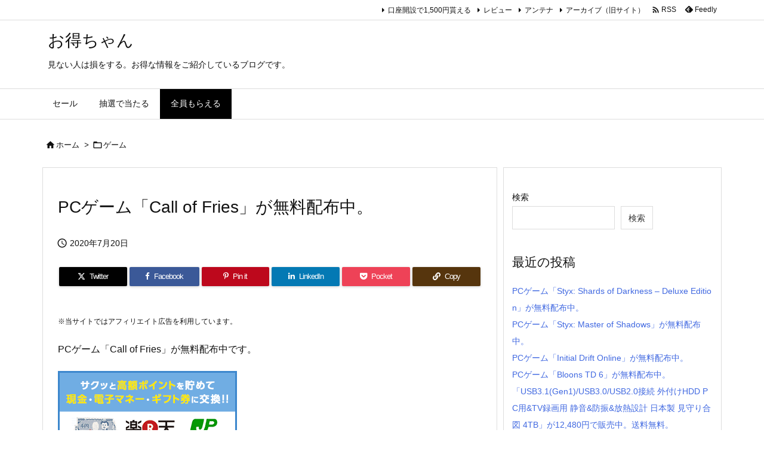

--- FILE ---
content_type: text/html; charset=UTF-8
request_url: https://otokuchan.mixk.net/archives/730.html
body_size: 24024
content:
<!DOCTYPE html>
<html lang="ja" itemscope itemtype="https://schema.org/WebPage">
<head prefix="og: http://ogp.me/ns# article: http://ogp.me/ns/article# fb: http://ogp.me/ns/fb#">
<meta charset="UTF-8" />
<meta http-equiv="X-UA-Compatible" content="IE=edge" />
<meta http-equiv="Content-Security-Policy" content="upgrade-insecure-requests" />
<meta name="viewport" content="width=device-width, initial-scale=1, user-scalable=yes" />
<title>PCゲーム「Call of Fries」が無料配布中。 &#8211; お得ちゃん</title>
<meta name='robots' content='max-image-preview:large' />
<link rel='dns-prefetch' href='//ajax.googleapis.com' />
<link rel="alternate" title="oEmbed (JSON)" type="application/json+oembed" href="https://otokuchan.mixk.net/wp-json/oembed/1.0/embed?url=https%3A%2F%2Fotokuchan.mixk.net%2Farchives%2F730.html" />
<link rel="alternate" title="oEmbed (XML)" type="text/xml+oembed" href="https://otokuchan.mixk.net/wp-json/oembed/1.0/embed?url=https%3A%2F%2Fotokuchan.mixk.net%2Farchives%2F730.html&#038;format=xml" />
<link rel='preconnect' href='//fonts.googleapis.com' crossorigin />
<link rel="preload" as="style" type="text/css" href="https://otokuchan.mixk.net/wp/wp-content/themes/luxeritas/style.async.min.css?v=1731723698" />
<link rel="preload" as="font" type="font/woff2" href="https://otokuchan.mixk.net/wp/wp-content/themes/luxeritas/fonts/icomoon/fonts/icomoon.woff2" crossorigin />
<link rel="canonical" href="https://otokuchan.mixk.net/archives/730.html" />
<link rel='shortlink' href='https://otokuchan.mixk.net/?p=730' />
<link rel="pingback" href="https://otokuchan.mixk.net/wp/xmlrpc.php" />
<link rel="author" href="https://otokuchan.mixk.net/" />
<link rel="alternate" type="application/rss+xml" title="お得ちゃん RSS Feed" href="https://otokuchan.mixk.net/feed" />
<link rel="alternate" type="application/atom+xml" title="お得ちゃん Atom Feed" href="https://otokuchan.mixk.net/feed/atom" />
<link rel="icon" href="https://otokuchan.mixk.net/wp/wp-content/themes/luxech/images/favicon.ico" />
<link rel="apple-touch-icon-precomposed" href="https://otokuchan.mixk.net/wp/wp-content/themes/luxech/images/apple-touch-icon-precomposed.png" />
<link rel="apple-touch-icon" href="https://otokuchan.mixk.net/wp/wp-content/themes/luxech/images/apple-touch-icon-precomposed.png" />
<meta name="description" content="PCゲーム「Call of Fries」が無料配布中です。 ダウンロードはこちら ..." />
<meta name="theme-color" content="#4285f4">
<meta name="format-detection" content="telephone=no,email=no,address=no">
<meta name="referrer" content="no-referrer-when-downgrade" />
<meta property="og:type" content="article" />
<meta property="og:url" content="https://otokuchan.mixk.net/archives/730.html" />
<meta property="og:title" content="PCゲーム「Call of Fries」が無料配布中。 &#8211; お得ちゃん" />
<meta property="og:description" content="PCゲーム「Call of Fries」が無料配布中です。 ダウンロードはこちら ..." />
<meta property="og:image" content="https://dietnavi.com/pc/banner/gm_firend_300x250.gif" />
<meta property="og:site_name" content="お得ちゃん" />
<meta property="og:locale" content="ja_JP" />
<meta property="article:section" content="ゲーム" />
<meta property="article:published_time" content="2020-07-20T13:07:46Z" />
<meta property="article:modified_time" content="2020-07-20T13:07:46Z" />
<meta name="twitter:card" content="summary" />
<meta name="twitter:domain" content="otokuchan.mixk.net" />
<meta name="twitter:creator" content="@otokuchandayo" />
<meta name="twitter:site" content="@otokuchandayo" />
<style id='wp-img-auto-sizes-contain-inline-css'>
img:is([sizes=auto i],[sizes^="auto," i]){contain-intrinsic-size:3000px 1500px}
/*# sourceURL=wp-img-auto-sizes-contain-inline-css */</style>
<style id='wp-emoji-styles-inline-css'>
img.wp-smiley, img.emoji {
display: inline !important;
border: none !important;
box-shadow: none !important;
height: 1em !important;
width: 1em !important;
margin: 0 0.07em !important;
vertical-align: -0.1em !important;
background: none !important;
padding: 0 !important;
}
/*# sourceURL=wp-emoji-styles-inline-css */</style>
<style id='wp-block-heading-inline-css' type='text/css'>
h1:where(.wp-block-heading).has-background,h2:where(.wp-block-heading).has-background,h3:where(.wp-block-heading).has-background,h4:where(.wp-block-heading).has-background,h5:where(.wp-block-heading).has-background,h6:where(.wp-block-heading).has-background{padding:1.25em 2.375em}h1.has-text-align-left[style*=writing-mode]:where([style*=vertical-lr]),h1.has-text-align-right[style*=writing-mode]:where([style*=vertical-rl]),h2.has-text-align-left[style*=writing-mode]:where([style*=vertical-lr]),h2.has-text-align-right[style*=writing-mode]:where([style*=vertical-rl]),h3.has-text-align-left[style*=writing-mode]:where([style*=vertical-lr]),h3.has-text-align-right[style*=writing-mode]:where([style*=vertical-rl]),h4.has-text-align-left[style*=writing-mode]:where([style*=vertical-lr]),h4.has-text-align-right[style*=writing-mode]:where([style*=vertical-rl]),h5.has-text-align-left[style*=writing-mode]:where([style*=vertical-lr]),h5.has-text-align-right[style*=writing-mode]:where([style*=vertical-rl]),h6.has-text-align-left[style*=writing-mode]:where([style*=vertical-lr]),h6.has-text-align-right[style*=writing-mode]:where([style*=vertical-rl]){rotate:180deg}
/*# sourceURL=https://otokuchan.mixk.net/wp/wp-includes/blocks/heading/style.min.css */
</style>
<style id='wp-block-latest-posts-inline-css' type='text/css'>
.wp-block-latest-posts{box-sizing:border-box}.wp-block-latest-posts.alignleft{margin-right:2em}.wp-block-latest-posts.alignright{margin-left:2em}.wp-block-latest-posts.wp-block-latest-posts__list{list-style:none}.wp-block-latest-posts.wp-block-latest-posts__list li{clear:both;overflow-wrap:break-word}.wp-block-latest-posts.is-grid{display:flex;flex-wrap:wrap}.wp-block-latest-posts.is-grid li{margin:0 1.25em 1.25em 0;width:100%}@media (min-width:600px){.wp-block-latest-posts.columns-2 li{width:calc(50% - .625em)}.wp-block-latest-posts.columns-2 li:nth-child(2n){margin-right:0}.wp-block-latest-posts.columns-3 li{width:calc(33.33333% - .83333em)}.wp-block-latest-posts.columns-3 li:nth-child(3n){margin-right:0}.wp-block-latest-posts.columns-4 li{width:calc(25% - .9375em)}.wp-block-latest-posts.columns-4 li:nth-child(4n){margin-right:0}.wp-block-latest-posts.columns-5 li{width:calc(20% - 1em)}.wp-block-latest-posts.columns-5 li:nth-child(5n){margin-right:0}.wp-block-latest-posts.columns-6 li{width:calc(16.66667% - 1.04167em)}.wp-block-latest-posts.columns-6 li:nth-child(6n){margin-right:0}}:root :where(.wp-block-latest-posts.is-grid){padding:0}:root :where(.wp-block-latest-posts.wp-block-latest-posts__list){padding-left:0}.wp-block-latest-posts__post-author,.wp-block-latest-posts__post-date{display:block;font-size:.8125em}.wp-block-latest-posts__post-excerpt,.wp-block-latest-posts__post-full-content{margin-bottom:1em;margin-top:.5em}.wp-block-latest-posts__featured-image a{display:inline-block}.wp-block-latest-posts__featured-image img{height:auto;max-width:100%;width:auto}.wp-block-latest-posts__featured-image.alignleft{float:left;margin-right:1em}.wp-block-latest-posts__featured-image.alignright{float:right;margin-left:1em}.wp-block-latest-posts__featured-image.aligncenter{margin-bottom:1em;text-align:center}
/*# sourceURL=https://otokuchan.mixk.net/wp/wp-includes/blocks/latest-posts/style.min.css */
</style>
<style id='wp-block-search-inline-css' type='text/css'>
.wp-block-search__button{margin-left:10px;word-break:normal}.wp-block-search__button.has-icon{line-height:0}.wp-block-search__button svg{height:1.25em;min-height:24px;min-width:24px;width:1.25em;fill:currentColor;vertical-align:text-bottom}:where(.wp-block-search__button){border:1px solid #ccc;padding:6px 10px}.wp-block-search__inside-wrapper{display:flex;flex:auto;flex-wrap:nowrap;max-width:100%}.wp-block-search__label{width:100%}.wp-block-search.wp-block-search__button-only .wp-block-search__button{box-sizing:border-box;display:flex;flex-shrink:0;justify-content:center;margin-left:0;max-width:100%}.wp-block-search.wp-block-search__button-only .wp-block-search__inside-wrapper{min-width:0!important;transition-property:width}.wp-block-search.wp-block-search__button-only .wp-block-search__input{flex-basis:100%;transition-duration:.3s}.wp-block-search.wp-block-search__button-only.wp-block-search__searchfield-hidden,.wp-block-search.wp-block-search__button-only.wp-block-search__searchfield-hidden .wp-block-search__inside-wrapper{overflow:hidden}.wp-block-search.wp-block-search__button-only.wp-block-search__searchfield-hidden .wp-block-search__input{border-left-width:0!important;border-right-width:0!important;flex-basis:0;flex-grow:0;margin:0;min-width:0!important;padding-left:0!important;padding-right:0!important;width:0!important}:where(.wp-block-search__input){appearance:none;border:1px solid #949494;flex-grow:1;font-family:inherit;font-size:inherit;font-style:inherit;font-weight:inherit;letter-spacing:inherit;line-height:inherit;margin-left:0;margin-right:0;min-width:3rem;padding:8px;text-decoration:unset!important;text-transform:inherit}:where(.wp-block-search__button-inside .wp-block-search__inside-wrapper){background-color:#fff;border:1px solid #949494;box-sizing:border-box;padding:4px}:where(.wp-block-search__button-inside .wp-block-search__inside-wrapper) .wp-block-search__input{border:none;border-radius:0;padding:0 4px}:where(.wp-block-search__button-inside .wp-block-search__inside-wrapper) .wp-block-search__input:focus{outline:none}:where(.wp-block-search__button-inside .wp-block-search__inside-wrapper) :where(.wp-block-search__button){padding:4px 8px}.wp-block-search.aligncenter .wp-block-search__inside-wrapper{margin:auto}.wp-block[data-align=right] .wp-block-search.wp-block-search__button-only .wp-block-search__inside-wrapper{float:right}
/*# sourceURL=https://otokuchan.mixk.net/wp/wp-includes/blocks/search/style.min.css */
</style>
<style id='wp-block-group-inline-css' type='text/css'>
.wp-block-group{box-sizing:border-box}:where(.wp-block-group.wp-block-group-is-layout-constrained){position:relative}
/*# sourceURL=https://otokuchan.mixk.net/wp/wp-includes/blocks/group/style.min.css */
</style>
<style id='wp-block-paragraph-inline-css' type='text/css'>
.is-small-text{font-size:.875em}.is-regular-text{font-size:1em}.is-large-text{font-size:2.25em}.is-larger-text{font-size:3em}.has-drop-cap:not(:focus):first-letter{float:left;font-size:8.4em;font-style:normal;font-weight:100;line-height:.68;margin:.05em .1em 0 0;text-transform:uppercase}body.rtl .has-drop-cap:not(:focus):first-letter{float:none;margin-left:.1em}p.has-drop-cap.has-background{overflow:hidden}:root :where(p.has-background){padding:1.25em 2.375em}:where(p.has-text-color:not(.has-link-color)) a{color:inherit}p.has-text-align-left[style*="writing-mode:vertical-lr"],p.has-text-align-right[style*="writing-mode:vertical-rl"]{rotate:180deg}
/*# sourceURL=https://otokuchan.mixk.net/wp/wp-includes/blocks/paragraph/style.min.css */
</style>
<style id='global-styles-inline-css' type='text/css'>
:root{--wp--preset--aspect-ratio--square: 1;--wp--preset--aspect-ratio--4-3: 4/3;--wp--preset--aspect-ratio--3-4: 3/4;--wp--preset--aspect-ratio--3-2: 3/2;--wp--preset--aspect-ratio--2-3: 2/3;--wp--preset--aspect-ratio--16-9: 16/9;--wp--preset--aspect-ratio--9-16: 9/16;--wp--preset--color--black: #000000;--wp--preset--color--cyan-bluish-gray: #abb8c3;--wp--preset--color--white: #ffffff;--wp--preset--color--pale-pink: #f78da7;--wp--preset--color--vivid-red: #cf2e2e;--wp--preset--color--luminous-vivid-orange: #ff6900;--wp--preset--color--luminous-vivid-amber: #fcb900;--wp--preset--color--light-green-cyan: #7bdcb5;--wp--preset--color--vivid-green-cyan: #00d084;--wp--preset--color--pale-cyan-blue: #8ed1fc;--wp--preset--color--vivid-cyan-blue: #0693e3;--wp--preset--color--vivid-purple: #9b51e0;--wp--preset--gradient--vivid-cyan-blue-to-vivid-purple: linear-gradient(135deg,rgb(6,147,227) 0%,rgb(155,81,224) 100%);--wp--preset--gradient--light-green-cyan-to-vivid-green-cyan: linear-gradient(135deg,rgb(122,220,180) 0%,rgb(0,208,130) 100%);--wp--preset--gradient--luminous-vivid-amber-to-luminous-vivid-orange: linear-gradient(135deg,rgb(252,185,0) 0%,rgb(255,105,0) 100%);--wp--preset--gradient--luminous-vivid-orange-to-vivid-red: linear-gradient(135deg,rgb(255,105,0) 0%,rgb(207,46,46) 100%);--wp--preset--gradient--very-light-gray-to-cyan-bluish-gray: linear-gradient(135deg,rgb(238,238,238) 0%,rgb(169,184,195) 100%);--wp--preset--gradient--cool-to-warm-spectrum: linear-gradient(135deg,rgb(74,234,220) 0%,rgb(151,120,209) 20%,rgb(207,42,186) 40%,rgb(238,44,130) 60%,rgb(251,105,98) 80%,rgb(254,248,76) 100%);--wp--preset--gradient--blush-light-purple: linear-gradient(135deg,rgb(255,206,236) 0%,rgb(152,150,240) 100%);--wp--preset--gradient--blush-bordeaux: linear-gradient(135deg,rgb(254,205,165) 0%,rgb(254,45,45) 50%,rgb(107,0,62) 100%);--wp--preset--gradient--luminous-dusk: linear-gradient(135deg,rgb(255,203,112) 0%,rgb(199,81,192) 50%,rgb(65,88,208) 100%);--wp--preset--gradient--pale-ocean: linear-gradient(135deg,rgb(255,245,203) 0%,rgb(182,227,212) 50%,rgb(51,167,181) 100%);--wp--preset--gradient--electric-grass: linear-gradient(135deg,rgb(202,248,128) 0%,rgb(113,206,126) 100%);--wp--preset--gradient--midnight: linear-gradient(135deg,rgb(2,3,129) 0%,rgb(40,116,252) 100%);--wp--preset--font-size--small: 13px;--wp--preset--font-size--medium: 20px;--wp--preset--font-size--large: 36px;--wp--preset--font-size--x-large: 42px;--wp--preset--spacing--20: 0.44rem;--wp--preset--spacing--30: 0.67rem;--wp--preset--spacing--40: 1rem;--wp--preset--spacing--50: 1.5rem;--wp--preset--spacing--60: 2.25rem;--wp--preset--spacing--70: 3.38rem;--wp--preset--spacing--80: 5.06rem;--wp--preset--shadow--natural: 6px 6px 9px rgba(0, 0, 0, 0.2);--wp--preset--shadow--deep: 12px 12px 50px rgba(0, 0, 0, 0.4);--wp--preset--shadow--sharp: 6px 6px 0px rgba(0, 0, 0, 0.2);--wp--preset--shadow--outlined: 6px 6px 0px -3px rgb(255, 255, 255), 6px 6px rgb(0, 0, 0);--wp--preset--shadow--crisp: 6px 6px 0px rgb(0, 0, 0);}:where(.is-layout-flex){gap: 0.5em;}:where(.is-layout-grid){gap: 0.5em;}body .is-layout-flex{display: flex;}.is-layout-flex{flex-wrap: wrap;align-items: center;}.is-layout-flex > :is(*, div){margin: 0;}body .is-layout-grid{display: grid;}.is-layout-grid > :is(*, div){margin: 0;}:where(.wp-block-columns.is-layout-flex){gap: 2em;}:where(.wp-block-columns.is-layout-grid){gap: 2em;}:where(.wp-block-post-template.is-layout-flex){gap: 1.25em;}:where(.wp-block-post-template.is-layout-grid){gap: 1.25em;}.has-black-color{color: var(--wp--preset--color--black) !important;}.has-cyan-bluish-gray-color{color: var(--wp--preset--color--cyan-bluish-gray) !important;}.has-white-color{color: var(--wp--preset--color--white) !important;}.has-pale-pink-color{color: var(--wp--preset--color--pale-pink) !important;}.has-vivid-red-color{color: var(--wp--preset--color--vivid-red) !important;}.has-luminous-vivid-orange-color{color: var(--wp--preset--color--luminous-vivid-orange) !important;}.has-luminous-vivid-amber-color{color: var(--wp--preset--color--luminous-vivid-amber) !important;}.has-light-green-cyan-color{color: var(--wp--preset--color--light-green-cyan) !important;}.has-vivid-green-cyan-color{color: var(--wp--preset--color--vivid-green-cyan) !important;}.has-pale-cyan-blue-color{color: var(--wp--preset--color--pale-cyan-blue) !important;}.has-vivid-cyan-blue-color{color: var(--wp--preset--color--vivid-cyan-blue) !important;}.has-vivid-purple-color{color: var(--wp--preset--color--vivid-purple) !important;}.has-black-background-color{background-color: var(--wp--preset--color--black) !important;}.has-cyan-bluish-gray-background-color{background-color: var(--wp--preset--color--cyan-bluish-gray) !important;}.has-white-background-color{background-color: var(--wp--preset--color--white) !important;}.has-pale-pink-background-color{background-color: var(--wp--preset--color--pale-pink) !important;}.has-vivid-red-background-color{background-color: var(--wp--preset--color--vivid-red) !important;}.has-luminous-vivid-orange-background-color{background-color: var(--wp--preset--color--luminous-vivid-orange) !important;}.has-luminous-vivid-amber-background-color{background-color: var(--wp--preset--color--luminous-vivid-amber) !important;}.has-light-green-cyan-background-color{background-color: var(--wp--preset--color--light-green-cyan) !important;}.has-vivid-green-cyan-background-color{background-color: var(--wp--preset--color--vivid-green-cyan) !important;}.has-pale-cyan-blue-background-color{background-color: var(--wp--preset--color--pale-cyan-blue) !important;}.has-vivid-cyan-blue-background-color{background-color: var(--wp--preset--color--vivid-cyan-blue) !important;}.has-vivid-purple-background-color{background-color: var(--wp--preset--color--vivid-purple) !important;}.has-black-border-color{border-color: var(--wp--preset--color--black) !important;}.has-cyan-bluish-gray-border-color{border-color: var(--wp--preset--color--cyan-bluish-gray) !important;}.has-white-border-color{border-color: var(--wp--preset--color--white) !important;}.has-pale-pink-border-color{border-color: var(--wp--preset--color--pale-pink) !important;}.has-vivid-red-border-color{border-color: var(--wp--preset--color--vivid-red) !important;}.has-luminous-vivid-orange-border-color{border-color: var(--wp--preset--color--luminous-vivid-orange) !important;}.has-luminous-vivid-amber-border-color{border-color: var(--wp--preset--color--luminous-vivid-amber) !important;}.has-light-green-cyan-border-color{border-color: var(--wp--preset--color--light-green-cyan) !important;}.has-vivid-green-cyan-border-color{border-color: var(--wp--preset--color--vivid-green-cyan) !important;}.has-pale-cyan-blue-border-color{border-color: var(--wp--preset--color--pale-cyan-blue) !important;}.has-vivid-cyan-blue-border-color{border-color: var(--wp--preset--color--vivid-cyan-blue) !important;}.has-vivid-purple-border-color{border-color: var(--wp--preset--color--vivid-purple) !important;}.has-vivid-cyan-blue-to-vivid-purple-gradient-background{background: var(--wp--preset--gradient--vivid-cyan-blue-to-vivid-purple) !important;}.has-light-green-cyan-to-vivid-green-cyan-gradient-background{background: var(--wp--preset--gradient--light-green-cyan-to-vivid-green-cyan) !important;}.has-luminous-vivid-amber-to-luminous-vivid-orange-gradient-background{background: var(--wp--preset--gradient--luminous-vivid-amber-to-luminous-vivid-orange) !important;}.has-luminous-vivid-orange-to-vivid-red-gradient-background{background: var(--wp--preset--gradient--luminous-vivid-orange-to-vivid-red) !important;}.has-very-light-gray-to-cyan-bluish-gray-gradient-background{background: var(--wp--preset--gradient--very-light-gray-to-cyan-bluish-gray) !important;}.has-cool-to-warm-spectrum-gradient-background{background: var(--wp--preset--gradient--cool-to-warm-spectrum) !important;}.has-blush-light-purple-gradient-background{background: var(--wp--preset--gradient--blush-light-purple) !important;}.has-blush-bordeaux-gradient-background{background: var(--wp--preset--gradient--blush-bordeaux) !important;}.has-luminous-dusk-gradient-background{background: var(--wp--preset--gradient--luminous-dusk) !important;}.has-pale-ocean-gradient-background{background: var(--wp--preset--gradient--pale-ocean) !important;}.has-electric-grass-gradient-background{background: var(--wp--preset--gradient--electric-grass) !important;}.has-midnight-gradient-background{background: var(--wp--preset--gradient--midnight) !important;}.has-small-font-size{font-size: var(--wp--preset--font-size--small) !important;}.has-medium-font-size{font-size: var(--wp--preset--font-size--medium) !important;}.has-large-font-size{font-size: var(--wp--preset--font-size--large) !important;}.has-x-large-font-size{font-size: var(--wp--preset--font-size--x-large) !important;}
/*# sourceURL=global-styles-inline-css */
</style>

<style id='classic-theme-styles-inline-css'>
/*! This file is auto-generated */
.wp-block-button__link{color:#fff;background-color:#32373c;border-radius:9999px;box-shadow:none;text-decoration:none;padding:calc(.667em + 2px) calc(1.333em + 2px);font-size:1.125em}.wp-block-file__button{background:#32373c;color:#fff;text-decoration:none}
/*# sourceURL=/wp-includes/css/classic-themes.min.css */</style>
<style id='luxech-inline-css'>
/*! Luxeritas WordPress Theme 3.25.0 - (C) 2015 Thought is free. */*,*:before,*:after{box-sizing:border-box}@-ms-viewport{width:device-width}a:not([href]):not([tabindex]),a:not([href]):not([tabindex]):hover,a:not([href]):not([tabindex]):focus{color:inherit;text-decoration:none}a:not([href]):not([tabindex]):focus{outline:0}h1{font-size:2em;margin:.67em 0}small{font-size:80%}img{border-style:none;vertical-align:middle}hr{box-sizing:content-box;height:0;overflow:visible;margin-top:1rem;margin-bottom:1rem;border:0}pre{margin-top:0;margin-bottom:1rem;overflow:auto;-ms-overflow-style:scrollbar}code,pre{font-family:monospace,monospace;font-size:1em}ul ul,ol ul,ul ol,ol ol{margin-bottom:0}p{margin-top:0;margin-bottom:1rem}button{border-radius:0}input,button,select,optgroup,textarea{margin:0;font-family:inherit;font-size:inherit;line-height:inherit}button,input{overflow:visible}button,select{text-transform:none}button,[type=button],[type=reset],[type=submit]{-webkit-appearance:button}button:not(:disabled),[type=button]:not(:disabled),[type=reset]:not(:disabled),[type=submit]:not(:disabled){cursor:pointer}::-moz-focus-inner{padding:0;border-style:none}::-webkit-inner-spin-button{height:auto}::-webkit-search-decoration{-webkit-appearance:none}label{display:inline-block;margin-bottom:.5rem}h1,h2,h3,h4,h5,h6{margin-top:0;margin-bottom:.5rem;font-family:inherit;font-weight:500;line-height:1.2;color:inherit}.container{width:100%;margin-right:auto;margin-left:auto}@media (min-width:768px){.container{max-width:720px}}@media (min-width:992px){.container{max-width:960px}}@media (min-width:1200px){.container{max-width:1140px}}.row{display:flex;flex-wrap:wrap}div[class^=col-]{flex:0 0 auto;position:relative;width:100%;min-height:1px;padding-right:15px;padding-left:15px}.col-12{max-width:100%}.col-6{max-width:50%}.col-4{max-width:33.333333%}.clearfix:after{display:block;clear:both;content:""}.pagination{display:flex;padding-left:0;list-style:none;border-radius:.25rem}table{border-collapse:collapse}caption{padding-top:.75rem;padding-bottom:.75rem;color:#6c757d;text-align:left;caption-side:bottom}th{text-align:left}body .material-icons,body .material-icons-outlined{font-size:inherit;font-feature-settings:'liga';-moz-osx-font-smoothing:grayscale;text-rendering:optimizeLegibility;transform:scale(1.3,1.3);transform-origin:top;margin-top:-.16em}.material-icons.flip-h{transform:scale(-1.3,1.3)}.material-icons.rotate{transform:rotate(180deg) translate(0,-1.3em) scale(1.3,1.3)}.material-icons.pull-left{float:left;margin-right:.3em}.material-icons.pull-right{float:right;margin-left:.3em}@font-face{font-family:'icomoon';src:url('/wp/wp-content/themes/luxeritas/fonts/icomoon/fonts/icomoon.eot');src:url('/wp/wp-content/themes/luxeritas/fonts/icomoon/fonts/icomoon.eot') format('embedded-opentype'),url('/wp/wp-content/themes/luxeritas/fonts/icomoon/fonts/icomoon.woff2') format('woff2'),url('/wp/wp-content/themes/luxeritas/fonts/icomoon/fonts/icomoon.woff') format('woff'),url('/wp/wp-content/themes/luxeritas/fonts/icomoon/fonts/icomoon.ttf') format('truetype'),url('/wp/wp-content/themes/luxeritas/fonts/icomoon/fonts/icomoon.svg') format('svg');font-weight:400;font-style:normal;font-display:swap}[class^=ico-],[class*=" ico-"]{font-family:'icomoon';display:inline-block;font-style:normal;font-weight:400;font-variant:normal;text-transform:none;text-rendering:auto;line-height:1;-webkit-font-smoothing:antialiased;-moz-osx-font-smoothing:grayscale}.ico-speech-bubble:before{content:"\e903"}.ico-external-link-alt:before{content:"\f35d"}.ico-external-link-square-alt:before{content:"\f360"}.ico-line:before{content:"\e700"}.ico-feedly:before{content:"\e600"}.ico-plus-square:before{content:"\f0fe"}.ico-minus-square:before{content:"\f146"}.ico-caret-square-down:before{content:"\f150"}.ico-search:before{content:"\f002"}.ico-link:before{content:"\f0c1"}.ico-caret-right:before{content:"\f0da"}.ico-spinner:before{content:"\f110"}.ico-comment:before{content:"\e900"}.ico-comments:before{content:"\e901"}.ico-chevron-up:before{content:"\f077"}.ico-chevron-down:before{content:"\f078"}.ico-twitter:before{content:"\f099"}.ico-x-twitter:before{content:"\e902"}.ico-facebook:before{content:"\f09a"}.ico-linkedin:before{content:"\f0e1"}.ico-angle-double-right:before{content:"\f101"}.ico-chevron-circle-left:before{content:"\f137"}.ico-chevron-circle-right:before{content:"\f138"}.ico-youtube-play:before{content:"\f16a"}.ico-instagram:before{content:"\f16d"}.ico-pinterest-p:before{content:"\f231"}.ico-get-pocket:before{content:"\f265"}.ico-spin{animation:ico-spin 2s infinite linear}@keyframes ico-spin{0%{transform:rotate(0)}100%{transform:rotate(360deg)}}*{margin:0;padding:0}a:hover,.term img,a:hover,.term img:hover{transition:opacity .3s,transform .5s}a:hover img{opacity:.8}hr{border-top:1px dotted #999}img,video,object,canvas{max-width:100%;height:auto;box-sizing:content-box}.no-js img.lazy{display:none!important}pre,ul,ol{margin:1.6em 0}ul ul,ol ol,ul ol,ol ul{margin:0 .6em 0}pre{margin-bottom:30px}blockquote,.wp-block-quote{display:block;position:relative;overflow:hidden;overflow-wrap:anywhere;margin:1.6em 5px;padding:25px;font-size:1.4rem;background:#fdfdfd;border:0;border-radius:6px;box-shadow:0 5px 5px 0 rgba(18,63,82,.035),0 0 0 1px rgba(176,181,193,.2)}blockquote:after{content:"\275b\275b";display:block;position:absolute;font-family:Arial,sans-serif;font-size:200px;line-height:1em;left:-25px;top:-15px;opacity:.04}blockquote cite,.wp-block-quote cite{display:block;text-align:right;font-family:serif;font-size:.9em;font-style:oblique}.wp-block-quote:not(.is-large):not(.is-style-large){border:0}blockquote ol:first-child,blockquote p:first-child,blockquote ul:first-child{margin-top:5px}blockquote ol:last-child,blockquote p:last-child,blockquote ul:last-child{margin-bottom:5px}[type=submit],[type=text],[type=email],.reply a{display:inline;line-height:1;vertical-align:middle;padding:12px 12px 11px;max-width:100%}.reply a,[type=submit],.widget_categories select,.widget_archive select{color:#333;font-weight:400;background:#fff;border:1px solid #ddd}option,textarea,[type=text],[type=email],[type=search]{color:inherit;background:#fff;border:1px solid #ddd}[type=search]{-webkit-appearance:none;outline-offset:-2px;line-height:1;border-radius:0}textarea{overflow:auto;resize:vertical;padding:8px;max-width:100%}button{appearance:none;outline:0;border:0}.cboth{clear:both}.bold{font-weight:700}.wp-caption{margin-bottom:1.6em;max-width:100%}.wp-caption img[class*=wp-image-]{display:block;margin:0}.post .wp-caption-text,.post .wp-caption-dd{font-size:1.2rem;line-height:1.5;margin:0;padding:.5em 0}.sticky .posted-on{display:none}.bypostauthor>article .fn:after{content:"";position:relative}.screen-reader-text{clip:rect(1px,1px,1px,1px);height:1px;overflow:hidden;position:absolute !important;width:1px}strong{font-weight:700}em{font-style:italic}.alignleft{display:inline;float:left}.alignright{display:inline;float:right}.aligncenter{display:block;margin-right:auto;margin-left:auto}.post .alignfull{margin-left:-68px;margin-right:-68px}figure.alignwide>img,figure.alignfull>img{min-width:100%}blockquote.alignleft,.wp-caption.alignleft,.post img.alignleft{margin:.4em 1.6em 1.6em 0}blockquote.alignright,.wp-caption.alignright,.post img.alignright{margin:.4em 0 1.6em 1.6em}blockquote.aligncenter,.wp-caption.aligncenter,.post img.aligncenter{clear:both;margin-top:.4em;margin-bottom:1.6em}.wp-caption.alignleft,.wp-caption.alignright,.wp-caption.aligncenter{margin-bottom:1.2em}img[class*=wp-image-],img[class*=attachment-]{max-width:100%;height:auto}.gallery-item{display:inline-block;text-align:left;vertical-align:top;margin:0 0 1.5em;padding:0 1em 0 0;width:50%}.gallery-columns-1 .gallery-item{width:100%}.gallery-columns-2 .gallery-item{max-width:50%}@media screen and (min-width:30em){.gallery-item{max-width:25%}.gallery-columns-1 .gallery-item{max-width:100%}.gallery-columns-2 .gallery-item{max-width:50%}.gallery-columns-3 .gallery-item{max-width:33.33%}.gallery-columns-4 .gallery-item{max-width:25%}}.gallery-caption{display:block;font-size:1.2rem;line-height:1.5;padding:.5em 0}.wp-block-image{margin:1.6em 0}figure.wp-block-image{display:inline-block}.post ul.blocks-gallery-grid{padding:0}#head-in{padding-top:28px;background:#fff}.band{position:absolute;top:0;left:0;right:0}div[id*=head-band]{margin:auto;height:34px;line-height:34px;overflow:hidden;background:#fff;border-bottom:1px solid #ddd}.band-menu{position:relative;margin:auto}.band-menu ul{font-size:1px;margin:0 -5px 0 0;position:absolute;right:10px;list-style:none}.band-menu li{display:inline-block;vertical-align:middle;font-size:1.2rem;margin:0 3px;line-height:1}.band-menu li a{color:#111;text-decoration:none}.band-menu li a:hover{color:#09f}.band-menu .menu-item a:before{display:inline;margin:5px;line-height:1;font-family:"icomoon";content:"\f0da"}div[id*=head-band] .snsf{display:block;min-width:28px;height:20px;margin:-2px -6px 0 0;text-align:center}div[id*=head-band] .snsf a{display:block;height:100%;width:100%;text-decoration:none;letter-spacing:0;font-family:Verdana,Arial,Helvetica,Roboto;padding:4px;border-radius:2px}#sitename{display:inline-block;max-width:100%;margin:0 0 12px;font-size:2.8rem;line-height:1.4}#sitename a{color:inherit;text-decoration:none}.desc{line-height:1.4}.info{padding:20px 10px;overflow:hidden}.logo,.logo-up{position:relative;margin:15px auto -10px auto;text-align:center}.logo-up{margin:15px auto 0 auto}#header .head-cover{position:relative;margin:auto}#header #gnavi,#foot-in,.foot-nav{margin:auto}#nav{margin:0;padding:0;border-top:1px solid #ddd;border-bottom:1px solid #ddd;position:relative;z-index:20}#nav,#gnavi ul.gu,#gnavi li.gl>a,.mobile-nav{color:#111;background:#fff}#gnavi .mobile-nav{display:none}#gnavi .nav-menu{display:block}#gnavi ul.gu{margin:0}#gnavi li.gl{float:left;position:relative;list-style-type:none;text-indent:0;white-space:nowrap}#gnavi li.gl>a{display:block;text-decoration:none;text-align:center;height:100%}#gnavi li ul.gu{display:none}@media (min-width:992px){#gnavi ul.gu{display:flex;flex-wrap:wrap}#gnavi li.gl{flex:0 0 auto;min-width:1px;background:#09f}#gnavi .gc>ul>li.gl{background:0 0}#gnavi li.gl>a>.gim{display:block;height:100%}#gnavi .gc>ul>li>a>.gim{transition:.4s;border-bottom:0;padding:16px 18px}#gnavi li.gl>ul{display:none;margin:0;border:1px solid #ddd;border-bottom:0;background:0 0;position:absolute;top:100%;z-index:1}#gnavi li li.gl{width:100%;min-width:160px}#gnavi li li.gl a>.gim{border-bottom:1px solid #ddd;font-size:1.3rem;padding:10px 15px;width:100%;text-align:left}#gnavi li li.gl>ul{padding:0;border-top:1px solid #ddd;overflow:hidden;top:-1px;left:100%}#gnavi li.gl:hover>a,#gnavi li.gl:hover>a>.gim,div.mobile-nav:hover,ul.mobile-nav li:hover{color:#fff;background:#09f}#gnavi li[class*=current]>a{background:none repeat scroll 0 0 #000;color:#fff}#gnavi ul ul>li[class*=children]>a>.gim:after{font-family:"icomoon";content:"\f0da";position:absolute;right:6px;top:0;bottom:0;margin:auto;height:1.3rem}}@media (max-width:991px){.mobile-nav p{letter-spacing:0;font-size:1.1rem;line-height:1;margin:6px 0 0}.mobile-nav li{white-space:nowrap;text-align:center;padding:8px 10px;border:0;list-style:none;cursor:pointer}.mobile-nav li:hover{opacity:.6}.mobile-nav li i,.mobile-nav li svg{font-size:1.8rem;font-style:normal}#gnavi ul.gu{display:none;border:0;border-bottom:solid 1px #ddd}#gnavi li.gl{display:block;float:none;width:100%;padding-left:0;text-align:left;line-height:2.3;border-top:1px solid #ddd;list-style:disc inside}#gnavi li.gl:hover>a>.gim{background:0 0}}#primary{border:1px solid transparent}#section,.grid{margin:0 10px 20px 0}.grid{padding:45px 68px;background:#fff;border:1px solid #ddd}#breadcrumb{margin:20px 0 15px;padding:8px;line-height:2}#breadcrumb,#breadcrumb a{color:#111;text-decoration:none;word-break:normal}#breadcrumb a:hover{text-decoration:underline}#breadcrumb h1,#breadcrumb li{display:inline;list-style-type:none;font-size:1.3rem}#breadcrumb i,#breadcrumb svg{margin-right:3px}#breadcrumb i.arrow{margin:0 8px}.term{margin-right:10px}.term img{float:left;max-width:40%;height:auto;margin-bottom:15px;background:inherit;border:1px solid #ddd;border-radius:4px;box-shadow:0 0 2px 1px rgba(255,255,255,1) inset}.term img:hover{border-color:#06c}#related .term img{padding:1px;width:100px;height:100px}.read-more-link,.read-more-link i,.read-more-link svg{text-decoration:underline}#list a{word-break:normal}#list .toc{margin:0 0 25px}#list .excerpt{margin:0 0 12px;line-height:1.8}.exsp{display:inline}#list .read-more{clear:both;line-height:1;margin:35px 0 30px;text-align:right}#list .read-more{margin:0}@media (max-width:575px){.read-more-link{color:inherit;background:#fafafa;border:1px solid #aaa}.read-more-link:hover{color:#dc143c;background:#f0f0f0;text-decoration:none}}.meta,.post .meta{margin:0;font-size:1.4rem;color:#111;margin-bottom:35px;vertical-align:middle;padding:16px 0}.meta a{display:inline-block;color:#111;text-decoration:underline}.meta i{margin-right:6px}.meta span{margin:0 12px 0 0}.meta span.break{margin:0 8px 0 4px}.meta span.first-item{margin:0;white-space:nowrap}.meta-box{margin:30px 10px}.toc .meta-u,.post .meta-u{background:0 0;border:0;margin:0 0 10px;padding:0}.post .meta-u{overflow:hidden;text-align:right}#paging{margin:auto;text-align:center}#paging ul{padding:0}#paging i{font-weight:700}#paging .not-allow i{font-weight:400;opacity:.3}.pagination{display:flex;justify-content:center;margin:0}.pagination li{flex:1 1 42px;max-width:42px;min-width:27px;float:left}.pagination>li>a,.pagination>li>span{display:inline-block;text-decoration:none;width:100%;padding:6px 0;color:inherit;background:#fff;border:1px solid #ddd;border-right:0}.pagination>li:last-child>a,.pagination>li:last-child>span,.pagination>.not-allow:first-child>span:hover{border-right:1px solid #ddd}.pagination>.active>span,.pagination .current,.pagination>li>a:hover{color:#fff;background:#dc143c}.pagination>.active>span:hover,.pagination>.not-allow>span:hover{cursor:text}.post #paging{margin:20px 0 40px}.post{font-size:1.6rem;line-height:1.9}.post p{margin:1.3em 0}.post a{text-decoration:underline}.post h2,.post h3,.post h4,.post h5,.post h6{line-height:1.4;margin-top:35px;margin-bottom:30px}.post h1:first-child{margin-top:0}.post h2{border-left:8px solid #999;font-size:2.4rem;margin-top:50px;padding:8px 20px}.post h3{font-size:2.2rem;padding:2px 15px;margin-top:50px;margin-left:5px;border-left:2px #999 solid}.post h4{font-size:1.8rem;padding:0 12px;border:0;border-left:solid 12px #999}.post h2:first-child,.post h3:first-child{margin-top:30px}.post table{margin-bottom:30px}.post td,.post th{padding:8px 10px;border:1px solid #ddd}.post th{text-align:center;background:#f5f5f5}.post ul,.post ol{padding:0 0 0 30px}.post .vcard{text-align:right}.post .vcard i,.post .vcard svg{margin-right:8px}.entry-title,#front-page-title{font-size:2.8rem;line-height:1.5;background:0 0;border:none;margin:0 0 10px;padding:0}.entry-title a{color:inherit;text-decoration:none}.entry-title a:hover{color:#dc143c}#sns-tops{margin:-25px 0 45px}#sns-bottoms{margin:16px 0 0}#bottom-area #sns-bottoms{margin-bottom:0}.sns-msg h2{display:inline-block;margin:0 0 0 5px;padding:0 8px;line-height:1;font-size:1.6rem;background:0 0;border:none;border-bottom:5px solid #ccc}#pnavi{clear:both;padding:0;border:1px solid #ddd;background:#fff;height:auto;overflow:hidden}#pnavi .next,#pnavi .prev{position:relative}#pnavi .next{text-align:right;border-bottom:1px solid #ddd}#pnavi i,#pnavi svg{font-size:2.2rem}#pnavi .next-arrow,#pnavi .prev-arrow{font-size:1.6rem;position:absolute;top:10px}#pnavi .next-arrow *,#pnavi .prev-arrow *{vertical-align:middle}#pnavi .next-arrow{left:20px}#pnavi .prev-arrow{right:20px}#pnavi .ntitle,#pnavi .ptitle{margin-top:32px}#pnavi img{height:100px;width:100px;border:1px solid #ddd;border-radius:8px}#pnavi a{display:block;padding:15px 30px;overflow:hidden;text-decoration:none;color:#666;min-height:132px}#pnavi a:hover{color:#dc143c}#pnavi a>img,#pnavi a:hover>img{transition:opacity .4s,transform .4s}#pnavi a:hover>img{border-color:#337ab7}#pnavi .block-span{display:block;margin-top:35px}#pnavi .next img,#pnavi .no-img-next i,#pnavi .no-img-next svg{float:right;margin:0 0 0 10px}#pnavi .prev img,#pnavi .no-img-prev i,#pnavi .no-img-prev svg{float:left;margin:0 10px 0 0}#pnavi i.navi-home,#pnavi svg.navi-home,#pnavi .no-img-next i,#pnavi .no-img-next svg,#pnavi .no-img-prev i,#pnavi .no-img-prev svg{font-size:7.6rem;padding:5px 0}@media (min-width:1200px),(min-width:540px) and (max-width:991px){#pnavi .next,#pnavi .prev,#pnavi .next a,#pnavi .prev a{padding-bottom:32767px;margin-bottom:-32752px}#pnavi .next,#pnavi .prev{margin-bottom:-32767px;width:50%}#pnavi .next{float:right;border-left:1px solid #ddd}}.related,.discussion,.tb{font-size:2.4rem;line-height:2;margin:0 0 15px}.related i,.related svg,.discussion i,.discussion svg,.tb i,.tb svg{margin-right:10px}#related{padding:0}#related .term img{float:left;margin:8px 10px 8px 0}#related h3{font-size:1.6rem;font-weight:700;padding:0;margin:10px 0 10px 10px;border:none}#related h3 a{color:inherit;text-decoration:none;line-height:1.6}#related h3 a:hover{color:#09f}#related .toc{padding:10px 0;border-top:1px dotted #ccc}#related .toc:first-child{border-top:none}#related .excerpt p{display:inline;opacity:.7;font-size:1.3rem}#comments h3{font-size:1.6rem;border:none;padding:10px 0;margin-bottom:10px}#comments h3 i,#comments h3 svg{font-size:2.2rem;margin-right:10px}.comments-list,.comments-list li{border-bottom:1px solid #ddd}.comments-list li{margin-bottom:20px}.comments-list .comment-body{padding-bottom:20px}.comments-list li:last-child{margin-bottom:0;padding-bottom:0;border:none}#comments p{font-size:1.4rem;margin:20px 0}#comments label{display:block}.comment-author.vcard .avatar{display:block;float:left;margin:0 10px 20px 0}.comment-meta{margin-bottom:40px}.comment-meta:after{content:" ";clear:both}.fn{line-height:1.6;font-size:1.5rem}.says{margin-left:10px}.commentmetadata{font-size:1.4rem;height:15px;padding:10px 10px 10px 0}.reply a{display:block;text-decoration:none;text-align:center;width:65px;margin:0 0 0 auto}.comments-list{padding-left:0;list-style-type:none}.comments-list li.depth-1>ul.children{padding-left:30px}.comments-list li{list-style-type:none}#comments .no-comments{margin:0 0 20px;padding:10px 20px 30px;border-bottom:1px solid #ddd}#c-paging{text-align:center;padding:0 0 20px;border-bottom:1px solid #ccc}#commentform p{margin:0 0 20px}#respond{font-size:1.6rem}#commentform .tags{padding:10px;font-size:1.3rem}#commentform-author{display:flex;flex-wrap:wrap}.comment-form-author{flex:0 1 35%;padding-right:10px}.comment-form-email{flex:1 0 64%}#commentform,#comments textarea,[type^=text],[class^=comment-form-]{margin:0;width:100%}#comments .comment-form-cookies-consent{display:table}#comments .comment-form-cookies-consent *{display:table-cell;margin:0 5px 0 0;width:auto;vertical-align:middle}#comments .form-submit{margin:0}#comments .comments-list .form-submit{margin-bottom:40px}#comments [type=submit]{color:#fff;background:#666;padding:18px 18px 17px;cursor:pointer}#comments [type=submit]:hover{background:#dc143c}#trackback input{width:100%;margin:0 0 10px}#list-title{margin:0 0 40px;font-size:2.8rem;font-weight:400}#section .grid #list-title{margin:0}div[id*=side-],#col3{padding:20px 0;border:1px solid #ddd;background:#fff}#side .widget,#col3 .widget{overflow-wrap:anywhere;margin:0 6px;padding:20px 7px;border:1px solid transparent}#side ul,#col3 ul{margin-bottom:0}#side ul li,#col3 ul li{list-style-type:none;line-height:2;margin:0;padding:0}#side ul li li,#col3 ul li li{margin-left:16px}#side h3,#col3 h3,#side h4,#col3 h4{font-size:1.8rem;font-weight:700;color:#111;margin:4px 0 20px;padding:4px 0}.search-field{border:1px solid #bbb}#wp-calendar,.wp-calendar-nav{background:#fff}#wp-calendar caption{color:inherit;background:#fff}#wp-calendar #today{background:#ffec67}#wp-calendar .pad{background:#fff9f9}#footer{clear:both;background:#fff;border-top:1px solid #ddd;z-index:10}.row{margin:0}#foot-in{padding:25px 0}#foot-in a,#footer-menu,.foot-nav a{color:#111}#foot-in h4{font-size:1.8rem;font-weight:700;margin:15px 0;padding:4px 10px;border-left:8px solid #999}#foot-in ul li{list-style-type:none;line-height:1.8;margin:0 10px;padding:0}#foot-in ul li li{margin-left:15px}.foot-nav ul{margin:0 auto;padding:20px 15px}.foot-nav li{display:inline-block;margin:0}.foot-nav li:before{content:"\07c";margin:0 10px}.foot-nav li:first-child:before{content:"";margin:0}#copyright{font-size:1.2rem;padding:20px 0;color:#111;background:#fff;clear:both}#footer .copy{font-size:1.2rem;line-height:1;margin:20px 0 0;text-align:center}#footer .copy a{color:inherit}#footer #thk{margin:20px 0;white-space:nowrap;font-size:1.1rem;word-spacing:-1px}#page-top{position:fixed;bottom:14px;right:14px;font-weight:700;background:#656463;text-decoration:none;color:#fff;padding:16px 20px;text-align:center;cursor:pointer;transition:.8s;opacity:0;visibility:hidden;z-index:99}#page-top:hover{opacity:1!important}iframe{box-sizing:content-box;border:0}.i-video{display:block;position:relative;overflow:hidden}.i-video{padding-top:25px;padding-bottom:56.25%}.i-video iframe,.i-video object,.i-video embed{position:absolute;top:0;left:0;height:100%;width:100%}.i-embed iframe{width:100%}.head-under{margin-top:20px}.head-under,.post-title-upper,.post-title-under{margin-bottom:20px}.posts-under-1{padding:20px 0}.posts-under-2{padding-bottom:40px}.recentcomments a{display:inline;padding:0;margin:0}#main{flex:0 1 772px;max-width:772px;min-width:1px;float:left}#side{flex:0 0 366px;width:366px;min-width:1px;float:right}@media (min-width:992px){#primary,#field{display:flex}#breadcrumb,.head-cover{display:block !important}#sitename img{margin:0}}@media screen and (min-width:768px){.logo,#head-band-in,div[id*=head-band] .band-menu,#header .head-cover,#header #gnavi,#foot-in{max-width:720px}}@media screen and (min-width:992px){.logo,#head-band-in,div[id*=head-band] .band-menu,#header .head-cover,#header #gnavi,#foot-in{max-width:960px}}@media screen and (min-width:992px) and (max-width:1199px){#main{flex:0 1 592px;max-width:592px;min-width:1px}}@media screen and (min-width:1200px){.logo,#head-band-in,div[id*=head-band] .band-menu,#header .head-cover,#header #gnavi,#foot-in{max-width:1140px}#list .term img{width:auto;height:auto;margin-right:20px}}@media screen and (max-width:1199px){#list .term img{max-width:40%;height:auto;margin-right:20px}}@media print,(max-width:991px){#primary,#main,#side{display:block;width:100%;float:none;clear:both}div[id*=head-band]{padding:0 5px}#header #gnavi{padding-left:0;padding-right:0}#main{margin-bottom:30px}#section{margin-right:0}.grid,#side .widget,#col3 .widget{padding-left:20px;padding-right:20px}.grid{margin:0 0 20px}.post .alignfull{margin-left:-20px;margin-right:-20px}#side .widget,#col3 .widget{margin-left:0;margin-right:0}#related .toc{margin-right:15px}.comments-list li.depth-1>ul.children{padding-left:0}#foot-in{padding:0}#foot-in .col-xs-4,#foot-in .col-xs-6,#foot-in .col-xs-12{display:none}div[id*=side-]{margin-bottom:20px}#side-scroll{max-width:32767px}}@media (max-width:575px){.grid,#side .widget,#col3 .widget{padding-left:7px;padding-right:7px}.meta,.post .meta{font-size:1.2rem}#list .term img{max-width:30%;height:auto;margin:0 15px 25px 0}#list .excerpt{padding-left:0;margin:0 0 40px}.excerpt p:not(.meta){display:inline}.excerpt br{display:none}.read-more-link{display:block;clear:both;padding:12px;font-size:1.2rem;text-align:center;white-space:nowrap;overflow:hidden}.read-more-link,.read-more-link i{text-decoration:none}#list .term img{margin-bottom:30px}#list .read-more-link{margin:20px 0 0}#sitename{font-size:2.2rem}.entry-title,#front-page-title,.post h2,.post h3,.related,.discussion,.tb{font-size:1.8rem}#paging a,#paging span{padding:13px 0}[class^=comment-form-]{flex:0 0 100%;padding:0}#page-top{font-size:2rem;padding:8px 14px}.ptop{display:none}}div[class*=snsf-]{margin:2px 0 0;padding:0}div[class*=snsf-] .clearfix{padding:0}div[class*=snsf-] i,div[class*=snsf-] svg{max-width:16px}.snsname,.cpname{margin-left:5px}.snsfb{display:flex;flex-wrap:wrap;justify-content:space-between}.snsf-c li,.snsf-w li{flex:1 1 auto;list-style:none;vertical-align:middle;text-align:center;color:#fff;padding:1px 2px;margin-bottom:2px;white-space:nowrap;cursor:pointer}.snsf-c .snsfb li [aria-label],.snsf-w .snsfb li [aria-label]{padding:9px 0 10px}.snsf-c [aria-label],.snsf-w [aria-label],.snsf-c .snsfcnt,.snsf-w .snsfcnt{display:block;font-family:Verdana,Arial,Helvetica,Roboto;text-align:center;text-decoration:none;width:100%;border-radius:2px}.snsf-c .ico-hatena,.snsf-w .ico-hatena{font-weight:700;font-family:Verdana,Arial,Helvetica,Roboto}.snsf-c [aria-label],.snsf-c [aria-label]:hover,.snsf-w [aria-label],.snsf-w [aria-label]:hover{position:relative;line-height:1;padding:10px 0;color:#fff}.snsf-c .snsfb li [aria-label],.snsf-w .snsfb li [aria-label]{font-family:Verdana,Arial,Helvetica,Roboto;font-size:1.3rem;letter-spacing:-1px}.snsf-c .snsfb li [aria-label]{height:32px;box-shadow:0 1px 4px 0 rgba(0,0,0,.2)}.snsf-w .snsfb li [aria-label]{box-sizing:border-box;border:1px solid #ddd}.snsf-c .snsfb li [aria-label]:hover{opacity:.6}.snsf-w .snsfb li [aria-label]:hover{background:#f8f8f8;opacity:.7}.snsf-c .snsfb i,.snsf-w .snsfb i{margin-right:3px}.snsfcnt{display:block;position:absolute;right:0;top:-18px;padding:3px 0;font-size:1.1rem;background:#fffefd}.snsf-c .snsfcnt{color:#333;border:2px solid #ddd}.snsf-w .snsfcnt{box-sizing:content-box;top:-18px;left:-1px;border:1px solid #ddd;border-radius:2px 2px 0 0;color:#333}.snsfcnt i{margin:0 !important}div[class$=-w] ul[class*=sns] li a,div[class$=-w] ul[class*=sns] li.cp-button [aria-label]{background:#fbfbfb}.snsf-c .twitter a{background:#010101}.snsf-c .facebook a{background:#3b5998}.snsf-c .linkedin a{background:#0479b4}.snsf-c .pinit a{background:#bd081c}.snsf-c .hatena a{background:#3875c4}.snsf-c .pocket a{background:#ee4257}.snsf-c .line a{background:#00c300}.snsf-c .rss a{background:#f86300}.snsf-c .feedly a{background:#2bb24c}.snsf-c .cp-button [aria-label]{background:#56350d}.snsf-c .twitter .snsfcnt{border-color:#010101}.snsf-c .facebook .snsfcnt{border-color:#3b5998}.snsf-c .linkedin .snsfcnt{border-color:#0479b4}.snsf-c .pinit .snsfcnt{border-color:#bd081c}.snsf-c .hatena .snsfcnt{border-color:#3875c4}.snsf-c .pocket .snsfcnt{border-color:#ee4257}.snsf-c .line .snsfcnt{border-color:#00c300}.snsf-c .rss .snsfcnt{border-color:#f86300}.snsf-c .feedly .snsfcnt{border-color:#2bb24c}.snsf-c .cp-button .snsfcnt{border-color:#56350d}.snsf-w .snsfb .twitter a{color:#010101}.snsf-w .snsfb .facebook a{color:#3b5998}.snsf-w .snsfb .linkedin a{color:#0479b4}.snsf-w .snsfb .pinit a{color:#bd081c}.snsf-w .snsfb .hatena a{color:#3875c4}.snsf-w .snsfb .pocket a{color:#ee4257}.snsf-w .snsfb .line a{color:#00c300}.snsf-w .snsfb .rss a{color:#f86300}.snsf-w .snsfb .feedly a{color:#2bb24c}.snsf-w .snsfb .cp-button [aria-label]{color:#56350d}@media screen and (max-width:765px){div[class*=snsf-] .snsname{display:none}}@media screen and (min-width:992px){.snsfb li.line-sm{display:none !important}}@media screen and (max-width:991px){.snsfb li.line-pc{display:none !important}}.blogcard{margin:0 0 1.6em}.blogcard p{font-size:1.6rem}.post .blogcard p{line-height:1.6;margin:0 0 .5em}.blogcard a{font-size:1.4rem}a.blogcard-href{display:block;position:relative;padding:20px;border:1px solid #ddd;background:#fff;color:#111;text-decoration:none;max-width:540px;min-height:140px;transition:transform .4s ease}a.blogcard-href:hover{color:#ff811a;background:#fcfcfc;box-shadow:3px 3px 8px rgba(0,0,0,.2);transform:translateY(-4px)}p.blog-card-title{color:#111;font-weight:700}p.blog-card-desc{font-size:.9em;color:#666}.blogcard-img{float:right;margin:0 0 15px 20px}p.blogcard-link{clear:both;font-size:.8em;color:#999;margin:15px 0 0}img.blogcard-icon,amp-img.blogcard-icon{display:inline-block;width:18px;height:18px}#search{padding-bottom:0;position:relative;width:100%}#search label{width:100%;margin:0}.search-field{width:100%;height:32px;margin:0;padding:4px 6px}[type=submit].search-submit{position:absolute;top:2px;right:2px;height:28px;padding:8px;font-size:1.2rem;background:0 0;cursor:pointer}.search-field:placeholder-shown{font-family:"icomoon";color:#767676;font-size:1.4rem}#search input:focus::placeholder{color:transparent}.widget_categories a,.widget_archive a,.widget_nav_menu a{display:block;padding:3px 0}@media print,(max-width:991px){.widget_categories a,.widget_archive a,.widget_nav_menu a{padding:7px 0}}.widget_categories,.widget_archive{margin-bottom:5px}.widget_categories select,.widget_archive select{padding:15px 13px;width:100%;height:32px;margin:0;padding:4px 6px;border:1px solid #bbb}.calendar_wrap{margin-bottom:10px}#wp-calendar,.wp-calendar-nav{display:table;table-layout:fixed;line-height:2;width:100%;margin:0 auto;padding:0;border-collapse:collapse;border-spacing:0;font-size:1.2rem}#side #wp-calendar,#col3 #wp-calendar{margin:0 auto}#wp-calendar caption{padding:2px;width:auto;text-align:center;font-weight:700;border:thin solid #ccc;border-radius:3px 3px 0 0;caption-side:top}#wp-calendar #today{font-weight:700}#wp-calendar th,#wp-calendar td,.wp-calendar-nav span{line-height:2;vertical-align:middle;text-align:center}#wp-calendar td,.wp-calendar-nav span{display:table-cell;border:thin solid #ccc}.wp-calendar-nav span{border-top:0}.wp-calendar-nav span.pad{width:0}#wp-calendar th{font-style:normal;font-weight:700;color:#fff;border-left:thin solid #ccc;border-right:thin solid #ccc;background:#333}#wp-calendar a{font-size:1.2rem;color:#3969ff;text-decoration:underline}#wp-calendar a:hover{color:#c3251d}@media print,(max-width:991px){#wp-calendar,#wp-calendar a{font-size:1.7rem}}.tagcloud{display:flex;flex-wrap:wrap;letter-spacing:-.4em}.tagcloud a{display:inline-block;flex:1 0 auto;min-width:1px;letter-spacing:normal;text-decoration:none;font-size:14px;font-size:1.4rem!important;border:1px solid #ddd;margin:2px;padding:5px 10px}#thk-new{font-size:1.2rem;margin:-10px 0 0}#thk-new .term img,#thk-new .term amp-img{margin:0 10px 0 0;padding:1px;max-width:100px;max-height:100px}#thk-new .excerpt p{display:block;margin:0;padding:0;line-height:1.4}#thk-new p.new-meta{margin:0 0 6px}#thk-new p.new-title{font-size:1.3rem;font-weight:700;line-height:1.4;padding:0;margin:0 0 12px;text-decoration:none}#thk-new .toc{padding:15px 0;border-bottom:1px dotted #ccc}#thk-new .toc:last-child{margin-bottom:0;padding-bottom:0;border-style:none}div#thk-rcomments{margin-top:-5px;margin-left:5px}#thk-rcomments .recentcomments,#thk-rcomments .recentcomments a{background:0 0;font-size:1.2rem}#thk-rcomments .recentcomments{margin:0;border-bottom:1px dotted #ddd}#thk-rcomments .recentcomments a{text-decoration:underline}#thk-rcomments .recentcomments:last-child{border-bottom:none}#thk-rcomments .comment_post{margin-left:10px}#thk-rcomments .widget_comment_author,#thk-rcomments .widget_comment_author a{margin:15px 0;min-height:40px;color:#767574;font-size:1.2rem;font-weight:700;line-height:1.5;overflow:hidden}#thk-rcomments .widget_comment_author img,#thk-rcomments .widget_comment_author amp-img{float:left;vertical-align:middle;margin:0 5px 0 0}#thk-rcomments .widget_comment_author span{display:block;margin:auto 0;overflow:hidden}#thk-rcomments [class*=ico-comment]{margin-right:6px;color:red}#thk-rcomments .ico-angle-double-right{margin-right:6px}#thk-rcomments .comment_excerpt{margin:14px 0 14px 10px;font-size:1.2rem;line-height:1.8}#thk-rcomments .comment_post{display:block;margin:0 0 14px 12px}.ps-widget{margin:0;padding:0;width:100%;overflow:hidden}p.ps-label{text-align:left;margin:0 auto 5px auto;font-size:1.4rem}.ps-widget{display:inline-block}.rectangle-1-row{margin-bottom:10px}.rectangle-1-col{margin-right:10px}.ps-250-250{max-width:250px;max-height:250px}.ps-300-250{max-width:300px;max-height:250px}.ps-336-280{max-width:336px;max-height:280px}.ps-120-600{max-width:120px;max-height:600px}.ps-160-600{max-width:160px;max-height:600px}.ps-300-600{max-width:300px;max-height:600px}.ps-468-60{max-width:468px;max-height:60px}.ps-728-90{max-width:728px;max-height:90px}.ps-970-90{max-width:970px;max-height:90px}.ps-970-250{max-width:970px;max-height:250px}.ps-320-100{max-width:320px;max-height:100px}.ps-col{max-width:690px}@media (min-width:541px) and (max-width:1200px){.rectangle-1-col,.rectangle-2-col{margin:0 0 10px}rectangle-2-col{margin-bottom:20px}.ps-col{max-width:336px}}@media (max-width:991px){.ps-120-600,.ps-160-600,.ps-300-600{max-width:300px;max-height:600px}.ps-728-90,.ps-970-90,.ps-970-250{max-width:728px;max-height:90px}}@media (max-width:767px){.ps-728-90,.ps-970-90,.ps-970-250{max-width:468px;max-height:60px}}@media (max-width:540px){.rectangle-2-col,.rectangle-2-row{display:none}div.ps-widget{max-width:336px;max-height:none}.ps-col{max-width:336px}p.ps-728-90,p.ps-970-90,p.ps-970-250,div.ps-728-90,div.ps-970-90,div.ps-970-250{max-width:320px;max-height:100px}}div.ps-wrap{max-height:none}p.al-c,div.al-c{text-align:center;margin-left:auto;margin-right:auto}#thk-follow{display:table;width:100%;table-layout:fixed;border-collapse:separate;border-spacing:4px 0}#thk-follow ul{display:table-row}#thk-follow ul li{display:table-cell;box-shadow:1px 1px 3px 0 rgba(0,0,0,.3)}#thk-follow .snsf{display:block;border-radius:4px;padding:1px;height:100%;width:100%}#thk-follow li a{display:block;overflow:hidden;white-space:nowrap;border:3px solid #fff;border-radius:2px;line-height:1.2;letter-spacing:0;padding:5px 0;color:#fff;font-size:18px;font-family:Verdana,Arial,Helvetica,Roboto;text-align:center;text-decoration:none}#thk-follow .fname{display:block;font-size:10px}#thk-follow a:hover{opacity:.7}#thk-follow .twitter{background:#010101}#thk-follow .facebook{background:#3b5998}#thk-follow .instagram{background:linear-gradient(200deg,#6559ca,#bc318f 35%,#e33f5f 50%,#f77638 70%,#fec66d 100%)}#thk-follow .pinit{background:#bd081c}#thk-follow .hatena{background:#3875c4}#thk-follow .google{background:#dd4b39}#thk-follow .youtube{background:#ae3a34}#thk-follow .line{background:#00c300}#thk-follow .rss{background:#f86300}#thk-follow .feedly{background:#2bb24c}#thk-rss-feedly{display:table;width:100%;table-layout:fixed;border-collapse:separate;border-spacing:6px 0}#thk-rss-feedly ul{display:table-row}#thk-rss-feedly li{display:table-cell}#thk-rss-feedly li a{display:block;overflow:hidden;white-space:nowrap;width:100%;font-size:1.6rem;line-height:22px;padding:7px 0;color:#fff;border-radius:3px;text-align:center;text-decoration:none;box-shadow:1px 1px 3px 0 rgba(0,0,0,.3)}#thk-rss-feedly a:hover{color:#fff;opacity:.7}#thk-rss-feedly a.icon-rss-button{background:#f86300}#thk-rss-feedly a.icon-feedly-button{background:#2bb24c}#thk-rss-feedly a span{font-family:Garamond,Palatino,Caslon,'Century Oldstyle',Bodoni,'Computer Modern',Didot,Baskerville,'Times New Roman',Century,Egyptienne,Clarendon,Rockwell,serif;font-weight:700}#thk-rss-feedly i{margin:0 10px 0 0;color:#fff}#side .widget-qr img,#col3 .widget-qr img,#side .widget-qr amp-img,#col3 .widget-qr amp-img{display:block;margin:auto}#layer li.gl>a{text-align:left;padding:10px;font-size:1.3rem;margin:0;padding-left:20px;width:100%}#layer li.gl>a:hover{text-decoration:none}#layer li.gl>a:before{font-family:"icomoon";content:"\f0da";padding-right:10px}#layer li[class*=children] span{pointer-events:none}#layer li[class*=children] a{padding-left:16px}#layer li[class*=children] li a{padding-left:35px}#layer li li[class*=children] a{padding-left:32px}#layer li li[class*=children] li a{padding-left:55px}#layer li ul.gu{border-bottom:0}#layer li li.gl>a:before{content:"-"}#layer li li li.gl>a:before{content:"\0b7"}#close{position:fixed;top:10px;right:10px;padding:8px 12px;box-sizing:content-box;color:#fff;background:#000;border:2px solid #ddd;border-radius:4px;opacity:.7;text-align:center;cursor:pointer;z-index:1200}#close i,#close svg{font-size:18px;margin:0}#close i:before{vertical-align:middle}#close:hover{opacity:1}#sform{display:none;position:absolute;top:0;left:0;right:0;width:98%;height:48px;max-width:600px;margin:auto;padding:2px;background:rgba(0,0,0,.5);border-radius:6px;z-index:1200}#sform .search-form{position:relative;width:100%;margin:auto;border-radius:6px}#sform .search-field{height:44px;border-radius:4px;font-size:18px}#sform .search-submit{border-radius:4px;height:40px}html{overflow:auto;overflow-y:scroll;-webkit-text-size-adjust:100%;-webkit-tap-highlight-color:transparent;font-size:62.5%!important}#list .posts-list-middle-widget{padding:15px}#list .exsp,#list .exsp p{opacity:1}#list div[id^=tile-] .exsp{opacity:.5}#list div[id^=card-] .exsp{opacity:.5}.page div#pnavi{border-bottom:1px solid #ddd}body{overflow:hidden;font-family:'Meiryo',-apple-system,BlinkMacSystemFont,'.SFNSDisplay-Regular','Hiragino Kaku Gothic Pro','Yu Gothic','MS PGothic','Segoe UI','Verdana','Helvetica','Arial',sans-serif;font-weight:400;color:#111;background:#fff}a{word-break:break-all;text-decoration:none;background-color:transparent;-webkit-text-decoration-skip:objects;color:#4169e1}a:hover{text-decoration:none;color:#dc143c}body,li,pre,blockquote{font-size:1.4rem}#mobile-buttons{display:flex;overflow-x:auto;position:fixed;left:0;right:0;bottom:14px;margin:0;white-space:nowrap;transition:.8s;z-index:90}#mobile-buttons ul{display:flex;margin:auto}#mobile-buttons li{display:inline-block;list-style:none;flex:0 0 auto;padding:8px 12px 6px;font-size:1.6rem;line-height:1.2;margin:0 2px;min-width:70px;text-align:center;color:#fff;background:rgba(0,0,0,.6);border-radius:0;cursor:pointer;white-space:nowrap}#mobile-buttons li *{vertical-align:middle;color:#fff}#sns-mobile ul{margin:0}#sns-mobile [class*=-count],#sns-mobile [class*=-check]{display:none}#mobile-buttons span{font-size:1.2rem}#footer-nav{text-align:center}.home #bottom-area #paging{margin-bottom:30px}#sns-tops li,#sns-bottoms li,#sns-mobile li{min-width:16.6%}@media (min-width:576px){#list .excerpt{overflow:hidden}}@media (min-width:992px){#side{flex-basis:366px;width:366px}#side-scroll{border-top:0;padding-top:0}#mobile-buttons{display:none}#footer-nav{border-bottom:1px solid #ccc}}@media (min-width:1310px){.container{width:1280px;max-width:1280px}.logo,#header .head-cover,#header #gnavi,#head-band-in,#foot-in,.foot-nav,div[id*=head-band] .band-menu{width:1280px;max-width:100%}#section,.grid{margin:0 18px 20px 0}#main{flex:0 1 866px;max-width:866px;min-width:1px;float:left}#side{flex:0 0 412px;width:412px;min-width:1px;float:right}#side .widget{margin:0 18px;padding:20px 18px}}@media (max-width:991px){#nav{border-top:0}#gnavi ul.mobile-nav{transition:width .6s,max-height .6s;position:fixed;top:-48px;right:5px;display:flex;flex-flow:column;margin:0;border:1px solid #ddd;max-height:44px;width:48px;overflow:hidden;opacity:.9}.mobile-nav li.mob-func{min-height:44px;line-height:28px}.mobile-nav li.mob-func i{font-size:1.4rem}.mobile-nav li.mob-menu{border-top:3px double #ddd}#page-top{display:none}}@media (max-width:575px){.foot-nav li{list-style-type:circle;text-align:left;margin:10px 26px;display:list-item}.foot-nav li:before{content:"";margin:0}#sns-tops li,#sns-bottoms li,#sns-mobile li{min-width:33.3%}}@media (min-width:992px) and (max-width:1309px){.grid{padding-left:25px;padding-right:25px}.post .alignfull{margin-left:-25px;margin-right:-25px}#side .widget{margin:0 6px;padding:20px 7px}}@media (min-width:992px) and (max-width:1199px){#main{float:left}}
/*! luxe child css */
/*# sourceURL=luxech-inline-css */</style>
<noscript><link rel="stylesheet" id="nav-css" href="//otokuchan.mixk.net/wp/wp-content/themes/luxeritas/styles/nav.min.css?v=1731723684" media="all" /></noscript>
<noscript><link rel="stylesheet" id="async-css" href="//otokuchan.mixk.net/wp/wp-content/themes/luxeritas/style.async.min.css?v=1769115027" media="all" /></noscript>
<noscript><link rel="stylesheet" id="material-css" href="//fonts.googleapis.com/icon?family=Material+Icons%7CMaterial+Icons+Outlined&#038;display=swap" media="all" crossorigin="anonymous" /></noscript>
<script src="//ajax.googleapis.com/ajax/libs/jquery/3.6.0/jquery.min.js" id="jquery-js"></script>
<script src="//otokuchan.mixk.net/wp/wp-content/themes/luxeritas/js/luxe.min.js?v=1731723698" id="luxe-js" async defer></script>
<link rel="https://api.w.org/" href="https://otokuchan.mixk.net/wp-json/" /><link rel="alternate" title="JSON" type="application/json" href="https://otokuchan.mixk.net/wp-json/wp/v2/posts/730" />
</head>
<body class="wp-singular post-template-default single single-post postid-730 single-format-standard wp-embed-responsive wp-theme-luxeritas wp-child-theme-luxech">
<header id="header" itemscope itemtype="https://schema.org/WPHeader">
<div id="head-in">
<div class="head-cover">
<div class="info" itemscope itemtype="https://schema.org/Website">
<p id="sitename"><a href="https://otokuchan.mixk.net/" itemprop="url"><span itemprop="name about">お得ちゃん</span></a></p>
<p class="desc" itemprop="alternativeHeadline">見ない人は損をする。お得な情報をご紹介しているブログです。</p>
</div><!--/.info-->
</div><!--/.head-cover-->
</div><!--/#head-in-->
<nav itemscope itemtype="https://schema.org/SiteNavigationElement">
<div id="nav">
<div id="gnavi">
<div class="gc gnavi-container"><ul class="menu gu clearfix"><li id="menu-item-13" class="menu-item menu-item-type-taxonomy menu-item-object-category menu-item-13 gl"><a href="https://otokuchan.mixk.net/archives/category/%e3%82%bb%e3%83%bc%e3%83%ab"><span class="gim gnavi-item">セール</span></a></li><li id="menu-item-15" class="menu-item menu-item-type-taxonomy menu-item-object-category menu-item-15 gl"><a href="https://otokuchan.mixk.net/archives/category/%e6%8a%bd%e9%81%b8%e3%81%a7%e5%bd%93%e3%81%9f%e3%82%8b"><span class="gim gnavi-item">抽選で当たる</span></a></li><li id="menu-item-14" class="menu-item menu-item-type-taxonomy menu-item-object-category current-menu-parent menu-item-14 gl"><a href="https://otokuchan.mixk.net/archives/category/%e5%85%a8%e5%93%a1%e3%82%82%e3%82%89%e3%81%88%e3%82%8b"><span class="gim gnavi-item">全員もらえる</span></a></li></ul></div><div id="data-prev" data-prev="https://otokuchan.mixk.net/archives/728.html"></div>
<div id="data-next" data-next="https://otokuchan.mixk.net/archives/735.html"></div>
<ul class="mobile-nav">
<li class="mob-func"><span><i class="material-icons">&#xe5d2;</i></span></li>
<li class="mob-menu" title="メニュー"><i class="material-icons">&#xe5d2;</i><p>メニュー</p></li>
<li class="mob-side" title="サイドバー"><i class="material-icons">&#xea18;</i><p>サイドバー</p></li>
<li class="mob-prev" title=" 前へ "><i class="material-icons flip-h">&#xea50;</i><p> 前へ </p></li>
<li class="mob-next" title=" 次へ "><i class="material-icons">&#xea50;</i><p> 次へ </p></li>
<li class="mob-search" title="検索"><i class="material-icons">&#xe8b6;</i><p>検索</p></li>
</ul>
</div><!--/#gnavi-->
<div class="cboth"></div>
</div><!--/#nav-->
<div class="band">
<div id="head-band">
<div class="band-menu">
<div itemscope itemtype="https://schema.org/Person"><link itemprop="url" href="https://otokuchan.mixk.net/"><meta itemprop="name" content="lionkundayo"/><ul><li id="menu-item-8047" class="menu-item menu-item-type-post_type menu-item-object-post"><a href="https://otokuchan.mixk.net/archives/3408.html" title="口座開設で1,500円貰える">口座開設で1,500円貰える</a></li>
<li id="menu-item-16" class="menu-item menu-item-type-custom menu-item-object-custom"><a href="https://yattemita.techblog.jp/" title="レビュー">レビュー</a></li>
<li id="menu-item-12" class="menu-item menu-item-type-custom menu-item-object-custom"><a href="http://www3.otokuchan.mixk.net/a/" title="アンテナ">アンテナ</a></li>
<li id="menu-item-11" class="menu-item menu-item-type-custom menu-item-object-custom"><a href="http://www3.otokuchan.mixk.net/archives/" title="アーカイブ（旧サイト）">アーカイブ（旧サイト）</a></li>
<li><span class="snsf rss"><a href="https://otokuchan.mixk.net/feed" target="_blank" title="RSS" rel="nofollow noopener" itemprop="sameAs">&nbsp;<i class="material-icons">&#xe0e5;</i>&nbsp;<span class="fname">RSS</span>&nbsp;</a></span></li>
<li><span class="snsf feedly"><a href="//feedly.com/index.html#subscription/feed/https%3A%2F%2Fotokuchan.mixk.net%2Ffeed" target="_blank" title="Feedly" rel="nofollow noopener" itemprop="sameAs">&nbsp;<i class="ico-feedly"></i>&nbsp;<span class="fname">Feedly</span>&nbsp;</a></span></li>
</ul></div>
</div>
</div><!--/#head-band-->
</div><!--/.band-->
</nav>
</header>
<div class="container">
<div itemprop="breadcrumb">
<ol id="breadcrumb">
<li><i class="material-icons">&#xe88a;</i><a href="https://otokuchan.mixk.net/">ホーム</a><i class="arrow">&gt;</i></li><li><i class="material-icons">&#xe2c8;</i><a href="https://otokuchan.mixk.net/archives/category/%e3%82%b2%e3%83%bc%e3%83%a0">ゲーム</a></li></ol><!--/breadcrumb-->
</div>
<div id="primary" class="clearfix">
<main id="main">
<article>
<div id="core" class="grid">
<div itemprop="mainEntityOfPage" id="mainEntity" class="post post-730 type-post status-publish format-standard hentry category-13 category-19 tag-indiegala">
<header id="article-header"><h1 class="entry-title" itemprop="headline name">PCゲーム「Call of Fries」が無料配布中。</h1></header><div class="clearfix"><p class="meta"><i class="material-icons">&#xe8b5;</i><span class="date published"><time class="entry-date updated" datetime="2020-07-20T13:07:46+09:00" itemprop="datePublished">2020年7月20日</time></span></p><aside>
<div id="sns-tops">
<div class="snsf-c">
<ul class="snsfb clearfix">
<!--twitter-->
<li class="twitter"><a href="//twitter.com/intent/tweet?text=PC%E3%82%B2%E3%83%BC%E3%83%A0%E3%80%8CCall%20of%20Fries%E3%80%8D%E3%81%8C%E7%84%A1%E6%96%99%E9%85%8D%E5%B8%83%E4%B8%AD%E3%80%82%20%E2%80%93%20%E3%81%8A%E5%BE%97%E3%81%A1%E3%82%83%E3%82%93&amp;url=https://otokuchan.mixk.net/archives/730.html" title="Tweet" aria-label="Twitter" target="_blank" rel="nofollow noopener"><i class="ico-x-twitter"></i><span class="snsname">Twitter</span></a></li>
<!--facebook-->
<li class="facebook"><a href="//www.facebook.com/sharer/sharer.php?u=https://otokuchan.mixk.net/archives/730.html&amp;t=PC%E3%82%B2%E3%83%BC%E3%83%A0%E3%80%8CCall%20of%20Fries%E3%80%8D%E3%81%8C%E7%84%A1%E6%96%99%E9%85%8D%E5%B8%83%E4%B8%AD%E3%80%82%20%E2%80%93%20%E3%81%8A%E5%BE%97%E3%81%A1%E3%82%83%E3%82%93" title="Share on Facebook" aria-label="Facebook" target="_blank" rel="nofollow noopener"><i class="ico-facebook"></i><span class="snsname">Facebook</span></a></li>
<!--pinit-->
<li class="pinit"><a href="//www.pinterest.com/pin/create/button/?url=https://otokuchan.mixk.net/archives/730.html&amp;description=PC%E3%82%B2%E3%83%BC%E3%83%A0%E3%80%8CCall%20of%20Fries%E3%80%8D%E3%81%8C%E7%84%A1%E6%96%99%E9%85%8D%E5%B8%83%E4%B8%AD%E3%80%82%20%E2%80%93%20%E3%81%8A%E5%BE%97%E3%81%A1%E3%82%83%E3%82%93" data-pin-do="buttonBookmark" data-pin-custom="true" title="Pinterest" aria-label="Pinterest" target="_blank" rel="nofollow noopener"><i class="ico-pinterest-p"></i><span class="snsname">Pin it</span></a></li>
<!--linkedin-->
<li class="linkedin"><a href="//www.linkedin.com/shareArticle?mini=true&amp;url=https://otokuchan.mixk.net/archives/730.html&amp;title=PC%E3%82%B2%E3%83%BC%E3%83%A0%E3%80%8CCall%20of%20Fries%E3%80%8D%E3%81%8C%E7%84%A1%E6%96%99%E9%85%8D%E5%B8%83%E4%B8%AD%E3%80%82%20%E2%80%93%20%E3%81%8A%E5%BE%97%E3%81%A1%E3%82%83%E3%82%93&amp;summary=PC%E3%82%B2%E3%83%BC%E3%83%A0%E3%80%8CCall%20of%20Fries%E3%80%8D%E3%81%8C%E7%84%A1%E6%96%99%E9%85%8D%E5%B8%83%E4%B8%AD%E3%81%A7%E3%81%99%E3%80%82%20%E3%83%80%E3%82%A6%E3%83%B3%E3%83%AD%E3%83%BC%E3%83%89%E3%81%AF%E3%81%93%E3%81%A1%E3%82%89%20..." title="Share on LinkedIn" aria-label="LinkedIn" target="_blank" rel="nofollow noopener"><i class="ico-linkedin"></i><span class="snsname">LinkedIn</span></a></li>
<!--pocket-->
<li class="pocket"><a href="//getpocket.com/edit?url=https://otokuchan.mixk.net/archives/730.html" title="Pocket: Read it Later" aria-label="Pocket" target="_blank" rel="nofollow noopener"><i class="ico-get-pocket"></i><span class="snsname">Pocket</span></a></li>
<!--copy-->
<li id="cp-button-tops" class="cp-button"><button title="Copy" aria-label="Copy" onclick="luxeUrlCopy('tops');return false;"><i class="ico-link"></i><span class="cpname">Copy</span></button></li>
</ul>
<div id="cp-page-tops" class="clearfix" data-incomplete="f,t,h,p" data-luxe-permalink="https://otokuchan.mixk.net/archives/730.html"></div>
</div>
</div>
</aside><div id="custom_html-2" class="widget_text widget post-title-under widget_custom_html"><div class="textwidget custom-html-widget"><p style="font-size: 12px;">
※当サイトではアフィリエイト広告を利用しています。
</p></div></div>
<p>PCゲーム「Call of Fries」が無料配布中です。</p>
<a href="https://dietnavi.com/pc/special/startup/?id=2220734" target="_blank" rel="noopener noreferrer external" class="external"><img fetchpriority="high" decoding="async" src="https://dietnavi.com/pc/banner/gm_firend_300x250.gif" width="300" height="250" alt="お小遣い稼ぎならポイントサイトGetMoney!" /></a>
<span id="more-730"></span>
<p><a href="https://freebies.indiegala.com/call-of-fries/" target="_blank" rel="noreferrer noopener external" class="external">ダウンロードはこちら</a></p>
<!--  ad tags Size: 300x250 ZoneId:1470992-->
<script type="text/javascript" src="https://js.isboost.co.jp/t/470/992/a1470992.js"></script>
</div>
<div class="meta-box">
<p class="meta meta-u"><span class="category items" itemprop="keywords"><span class="first-item"><i class="material-icons">&#xe2c7;</i><a href="https://otokuchan.mixk.net/archives/category/%e3%82%b2%e3%83%bc%e3%83%a0">ゲーム</a></span><span class="break">,</span><a href="https://otokuchan.mixk.net/archives/category/%e5%85%a8%e5%93%a1%e3%82%82%e3%82%89%e3%81%88%e3%82%8b">全員もらえる</a></span><span class="tags items" itemprop="keywords"><span class="first-item"><i class="material-icons">&#xf05b;</i><a href="https://otokuchan.mixk.net/archives/tag/indiegala">IndieGala</a></span></span></p><p class="vcard author"><i class="material-icons">&#xe3c9;</i>Posted by <span class="fn" itemprop="editor author creator copyrightHolder"><a href="https://otokuchan.mixk.net/">webmaster</a></span></p>
</div><!--/.meta-box-->
<hr class="pbhr" /></div><!--/.post-->
<aside>
<div class="sns-msg" ><h2>よろしければシェアお願いします</h2></div>
<aside>
<div id="sns-bottoms">
<div class="snsf-c">
<ul class="snsfb clearfix">
<!--twitter-->
<li class="twitter"><a href="//twitter.com/intent/tweet?text=PC%E3%82%B2%E3%83%BC%E3%83%A0%E3%80%8CCall%20of%20Fries%E3%80%8D%E3%81%8C%E7%84%A1%E6%96%99%E9%85%8D%E5%B8%83%E4%B8%AD%E3%80%82%20%E2%80%93%20%E3%81%8A%E5%BE%97%E3%81%A1%E3%82%83%E3%82%93&amp;url=https://otokuchan.mixk.net/archives/730.html" title="Tweet" aria-label="Twitter" target="_blank" rel="nofollow noopener"><i class="ico-x-twitter"></i><span class="snsname">Twitter</span></a></li>
<!--facebook-->
<li class="facebook"><a href="//www.facebook.com/sharer/sharer.php?u=https://otokuchan.mixk.net/archives/730.html&amp;t=PC%E3%82%B2%E3%83%BC%E3%83%A0%E3%80%8CCall%20of%20Fries%E3%80%8D%E3%81%8C%E7%84%A1%E6%96%99%E9%85%8D%E5%B8%83%E4%B8%AD%E3%80%82%20%E2%80%93%20%E3%81%8A%E5%BE%97%E3%81%A1%E3%82%83%E3%82%93" title="Share on Facebook" aria-label="Facebook" target="_blank" rel="nofollow noopener"><i class="ico-facebook"></i><span class="snsname">Facebook</span></a></li>
<!--pinit-->
<li class="pinit"><a href="//www.pinterest.com/pin/create/button/?url=https://otokuchan.mixk.net/archives/730.html&amp;description=PC%E3%82%B2%E3%83%BC%E3%83%A0%E3%80%8CCall%20of%20Fries%E3%80%8D%E3%81%8C%E7%84%A1%E6%96%99%E9%85%8D%E5%B8%83%E4%B8%AD%E3%80%82%20%E2%80%93%20%E3%81%8A%E5%BE%97%E3%81%A1%E3%82%83%E3%82%93" data-pin-do="buttonBookmark" data-pin-custom="true" title="Pinterest" aria-label="Pinterest" target="_blank" rel="nofollow noopener"><i class="ico-pinterest-p"></i><span class="snsname">Pin it</span></a></li>
<!--linkedin-->
<li class="linkedin"><a href="//www.linkedin.com/shareArticle?mini=true&amp;url=https://otokuchan.mixk.net/archives/730.html&amp;title=PC%E3%82%B2%E3%83%BC%E3%83%A0%E3%80%8CCall%20of%20Fries%E3%80%8D%E3%81%8C%E7%84%A1%E6%96%99%E9%85%8D%E5%B8%83%E4%B8%AD%E3%80%82%20%E2%80%93%20%E3%81%8A%E5%BE%97%E3%81%A1%E3%82%83%E3%82%93&amp;summary=PC%E3%82%B2%E3%83%BC%E3%83%A0%E3%80%8CCall%20of%20Fries%E3%80%8D%E3%81%8C%E7%84%A1%E6%96%99%E9%85%8D%E5%B8%83%E4%B8%AD%E3%81%A7%E3%81%99%E3%80%82%20%E3%83%80%E3%82%A6%E3%83%B3%E3%83%AD%E3%83%BC%E3%83%89%E3%81%AF%E3%81%93%E3%81%A1%E3%82%89%20..." title="Share on LinkedIn" aria-label="LinkedIn" target="_blank" rel="nofollow noopener"><i class="ico-linkedin"></i><span class="snsname">LinkedIn</span></a></li>
<!--pocket-->
<li class="pocket"><a href="//getpocket.com/edit?url=https://otokuchan.mixk.net/archives/730.html" title="Pocket: Read it Later" aria-label="Pocket" target="_blank" rel="nofollow noopener"><i class="ico-get-pocket"></i><span class="snsname">Pocket</span></a></li>
<!--copy-->
<li id="cp-button-bottoms" class="cp-button"><button title="Copy" aria-label="Copy" onclick="luxeUrlCopy('bottoms');return false;"><i class="ico-link"></i><span class="cpname">Copy</span></button></li>
</ul>
<div id="cp-page-bottoms" class="clearfix" data-incomplete="f,t,h,p" data-luxe-permalink="https://otokuchan.mixk.net/archives/730.html"></div>
</div>
</div>
</aside></aside>
</div><!--/#core-->
<aside>
<div id="pnavi" class="grid">
<div class="next"><a href="https://otokuchan.mixk.net/archives/735.html" rel="next"><div class="no-img-next"><i class="material-icons">&#xf009;</i></div><div class="ntitle">PCゲーム「Merry Glade」が無料配布中。</div><div class="next-arrow"><i class="material-icons pull-right">&#xe5c8;</i><span>Next</span></div></a></div>
<div class="prev"><a href="https://otokuchan.mixk.net/archives/728.html" rel="prev"><div class="no-img-prev"><i class="material-icons rotate">&#xf009;</i></div><div class="ptitle">PCゲーム「Real Warfare 1242」が無料配布中。</div><div class="prev-arrow"><i class="material-icons pull-left">&#xe5c4;</i><span>Prev</span></div></a></div>
</div><!--/.pnavi-->
<div id="related-box" class="grid">
<h2 class="related"><i class="material-icons">&#xe8ef;</i>関連記事</h2>
<div id="related">
<div class="toc clearfix">
<figure class="term"><a href="https://otokuchan.mixk.net/archives/354.html" aria-label="No Image"><img src="https://otokuchan.mixk.net/wp/wp-content/themes/luxeritas/images/no-img-100x100.png" alt="No Image" title="No Image" width="100" height="100" /></a></figure>
<div class="excerpt">
<h3><a href="https://otokuchan.mixk.net/archives/354.html">PCゲーム「Dreamscapes: The Sandman」が無料配布中。</a></h3>
<p>PCゲーム「Dreamscapes: The Sandman」が無料配布中です。 ...</p>
</div>
</div>
<div class="toc clearfix">
<figure class="term"><a href="https://otokuchan.mixk.net/archives/495.html" aria-label="No Image"><img src="https://otokuchan.mixk.net/wp/wp-content/themes/luxeritas/images/no-img-100x100.png" alt="No Image" title="No Image" width="100" height="100" /></a></figure>
<div class="excerpt">
<h3><a href="https://otokuchan.mixk.net/archives/495.html">PCゲーム「Ascension to the Throne」が無料配布中。</a></h3>
<p>PCゲーム「Ascension to the Throne」が無料配布中です。 ...</p>
</div>
</div>
<div class="toc clearfix">
<figure class="term"><a href="https://otokuchan.mixk.net/archives/674.html" aria-label="No Image"><img src="https://otokuchan.mixk.net/wp/wp-content/themes/luxeritas/images/no-img-100x100.png" alt="No Image" title="No Image" width="100" height="100" /></a></figure>
<div class="excerpt">
<h3><a href="https://otokuchan.mixk.net/archives/674.html">PCゲーム「Die Young: Prologue」が無料配布中。</a></h3>
<p>PCゲーム「Die Young: Prologue」が無料配布中です。 ダウンロ ...</p>
</div>
</div>
<div class="toc clearfix">
<figure class="term"><a href="https://otokuchan.mixk.net/archives/296.html" aria-label="No Image"><img src="https://otokuchan.mixk.net/wp/wp-content/themes/luxeritas/images/no-img-100x100.png" alt="No Image" title="No Image" width="100" height="100" /></a></figure>
<div class="excerpt">
<h3><a href="https://otokuchan.mixk.net/archives/296.html">PCゲーム「Cuban Missile Crisis」が無料配布中。</a></h3>
<p>PCゲーム「Cuban Missile Crisis」が無料配布中です。 ダウン ...</p>
</div>
</div>
<div class="toc clearfix">
<figure class="term"><a href="https://otokuchan.mixk.net/archives/7141.html" aria-label="No Image"><img src="https://otokuchan.mixk.net/wp/wp-content/themes/luxeritas/images/no-img-100x100.png" alt="No Image" title="No Image" width="100" height="100" /></a></figure>
<div class="excerpt">
<h3><a href="https://otokuchan.mixk.net/archives/7141.html">PCゲーム「AVA: Dark History」が無料配布中。</a></h3>
<p>PCゲーム「AVA: Dark History」が無料配布中です。 ダウンロード ...</p>
</div>
</div>
</div>
</div><!--/#related-box-->
</aside>
</article>
</main>
<div id="sidebar" itemscope="itemscope" itemtype="http://schema.org/WPSideBar">
<div id="side">
<aside>
<div id="side-fixed">
<div id="block-2" class="widget widget_block widget_search"><form role="search" method="get" action="https://otokuchan.mixk.net/" class="wp-block-search__button-outside wp-block-search__text-button wp-block-search"    ><label class="wp-block-search__label" for="wp-block-search__input-1" >検索</label><div class="wp-block-search__inside-wrapper" ><input class="wp-block-search__input" id="wp-block-search__input-1" placeholder="" value="" type="search" name="s" required /><button aria-label="検索" class="wp-block-search__button wp-element-button" type="submit" >検索</button></div></form></div><div id="block-3" class="widget widget_block"><div class="wp-block-group"><div class="wp-block-group__inner-container is-layout-flow wp-block-group-is-layout-flow"><h2 class="wp-block-heading">最近の投稿</h2><ul class="wp-block-latest-posts__list wp-block-latest-posts"><li><a class="wp-block-latest-posts__post-title" href="https://otokuchan.mixk.net/archives/12169.html">PCゲーム「Styx: Shards of Darkness &#8211; Deluxe Edition」が無料配布中。</a></li>
<li><a class="wp-block-latest-posts__post-title" href="https://otokuchan.mixk.net/archives/12167.html">PCゲーム「Styx: Master of Shadows」が無料配布中。</a></li>
<li><a class="wp-block-latest-posts__post-title" href="https://otokuchan.mixk.net/archives/12165.html">PCゲーム「Initial Drift Online」が無料配布中。</a></li>
<li><a class="wp-block-latest-posts__post-title" href="https://otokuchan.mixk.net/archives/12162.html">PCゲーム「Bloons TD 6」が無料配布中。</a></li>
<li><a class="wp-block-latest-posts__post-title" href="https://otokuchan.mixk.net/archives/12160.html">「USB3.1(Gen1)/USB3.0/USB2.0接続 外付けHDD PC用&#038;TV録画用 静音&#038;防振&#038;放熱設計 日本製 見守り合図 4TB」が12,480円で販売中。送料無料。</a></li></ul></div></div></div><div id="categories-2" class="widget widget_categories"><h3 class="side-title">カテゴリー</h3>
<ul>
<li class="cat-item cat-item-2"><a href="https://otokuchan.mixk.net/archives/category/cd%e3%83%bbdvd%e3%83%bbbd">CD・DVD・BD</a></li>
<li class="cat-item cat-item-3"><a href="https://otokuchan.mixk.net/archives/category/pc%e3%83%bb%e3%82%bf%e3%83%96%e3%83%ac%e3%83%83%e3%83%88">PC・タブレット</a></li>
<li class="cat-item cat-item-4"><a href="https://otokuchan.mixk.net/archives/category/pc%e5%91%a8%e8%be%ba%e6%a9%9f%e5%99%a8">PC周辺機器</a></li>
<li class="cat-item cat-item-5"><a href="https://otokuchan.mixk.net/archives/category/%e3%82%a2%e3%82%a6%e3%83%88%e3%83%89%e3%82%a2">アウトドア</a></li>
<li class="cat-item cat-item-6"><a href="https://otokuchan.mixk.net/archives/category/%e3%82%a2%e3%83%97%e3%83%aa%ef%bc%88%e3%82%b9%e3%83%9e%e3%83%bc%e3%83%88%e3%83%95%e3%82%a9%e3%83%b3%ef%bc%89">アプリ（スマートフォン）</a></li>
<li class="cat-item cat-item-7"><a href="https://otokuchan.mixk.net/archives/category/%e3%82%a4%e3%83%b3%e3%83%86%e3%83%aa%e3%82%a2%e3%83%bb%e5%ae%b6%e5%85%b7">インテリア・家具</a></li>
<li class="cat-item cat-item-8"><a href="https://otokuchan.mixk.net/archives/category/%e3%81%8a%e3%82%82%e3%81%a1%e3%82%83">おもちゃ</a></li>
<li class="cat-item cat-item-10"><a href="https://otokuchan.mixk.net/archives/category/%e3%82%ad%e3%83%83%e3%83%81%e3%83%b3">キッチン</a></li>
<li class="cat-item cat-item-11"><a href="https://otokuchan.mixk.net/archives/category/%e3%82%ae%e3%83%95%e3%83%88%e5%88%b8">ギフト券</a></li>
<li class="cat-item cat-item-12"><a href="https://otokuchan.mixk.net/archives/category/%e3%82%ad%e3%83%a3%e3%83%b3%e3%83%9a%e3%83%bc%e3%83%b3">キャンペーン</a></li>
<li class="cat-item cat-item-13"><a href="https://otokuchan.mixk.net/archives/category/%e3%82%b2%e3%83%bc%e3%83%a0">ゲーム</a></li>
<li class="cat-item cat-item-14"><a href="https://otokuchan.mixk.net/archives/category/%e3%82%bb%e3%83%bc%e3%83%ab">セール</a></li>
<li class="cat-item cat-item-15"><a href="https://otokuchan.mixk.net/archives/category/etc">その他</a></li>
<li class="cat-item cat-item-16"><a href="https://otokuchan.mixk.net/archives/category/%e3%82%bd%e3%83%95%e3%83%88%e3%82%a6%e3%82%a7%e3%82%a2">ソフトウェア</a></li>
<li class="cat-item cat-item-17"><a href="https://otokuchan.mixk.net/archives/category/%e3%83%95%e3%82%a1%e3%83%83%e3%82%b7%e3%83%a7%e3%83%b3">ファッション</a></li>
<li class="cat-item cat-item-18"><a href="https://otokuchan.mixk.net/archives/category/%e5%85%88%e7%9d%80%e3%81%a7%e3%82%82%e3%82%89%e3%81%88%e3%82%8b">先着でもらえる</a></li>
<li class="cat-item cat-item-19"><a href="https://otokuchan.mixk.net/archives/category/%e5%85%a8%e5%93%a1%e3%82%82%e3%82%89%e3%81%88%e3%82%8b">全員もらえる</a></li>
<li class="cat-item cat-item-20"><a href="https://otokuchan.mixk.net/archives/category/%e5%8b%95%e7%94%bb">動画</a></li>
<li class="cat-item cat-item-21"><a href="https://otokuchan.mixk.net/archives/category/%e5%ae%b6%e9%9b%bb">家電</a></li>
<li class="cat-item cat-item-22"><a href="https://otokuchan.mixk.net/archives/category/%e6%8a%bd%e9%81%b8%e3%81%a7%e5%bd%93%e3%81%9f%e3%82%8b">抽選で当たる</a></li>
<li class="cat-item cat-item-23"><a href="https://otokuchan.mixk.net/archives/category/%e6%90%ba%e5%b8%af%e9%9b%bb%e8%a9%b1%e3%83%bb%e3%82%b9%e3%83%9e%e3%83%bc%e3%83%88%e3%83%95%e3%82%a9%e3%83%b3">携帯電話・スマートフォン</a></li>
<li class="cat-item cat-item-24"><a href="https://otokuchan.mixk.net/archives/category/%e6%9c%ac%e3%83%bb%e9%9b%91%e8%aa%8c">本・雑誌</a></li>
<li class="cat-item cat-item-25"><a href="https://otokuchan.mixk.net/archives/category/%e8%87%aa%e5%8b%95%e8%bb%8a">自動車</a></li>
<li class="cat-item cat-item-26"><a href="https://otokuchan.mixk.net/archives/category/%e8%87%aa%e8%bb%a2%e8%bb%8a">自転車</a></li>
<li class="cat-item cat-item-27"><a href="https://otokuchan.mixk.net/archives/category/%e8%a8%b3%e3%81%82%e3%82%8a%e5%93%81">訳あり品</a></li>
<li class="cat-item cat-item-28"><a href="https://otokuchan.mixk.net/archives/category/%e9%9f%b3%e6%a5%bd">音楽</a></li>
<li class="cat-item cat-item-29"><a href="https://otokuchan.mixk.net/archives/category/%e9%a3%9f%e3%81%b9%e7%89%a9%e3%83%bb%e9%a3%b2%e3%81%bf%e7%89%a9">食べ物・飲み物</a></li></ul></div><div id="tag_cloud-2" class="widget widget_tag_cloud"><h3 class="side-title">タグ</h3><div class="tagcloud"><a href="https://otokuchan.mixk.net/archives/tag/101" class="tag-cloud-link tag-link-30 tag-link-position-1" style="font-size: 16.275303643725pt;" aria-label="Amazon (57個の項目)">Amazon</a>
<a href="https://otokuchan.mixk.net/archives/tag/asus" class="tag-cloud-link tag-link-31 tag-link-position-2" style="font-size: 8pt;" aria-label="ASUS (1個の項目)">ASUS</a>
<a href="https://otokuchan.mixk.net/archives/tag/bethesda-net" class="tag-cloud-link tag-link-32 tag-link-position-3" style="font-size: 8pt;" aria-label="Bethesda.net (1個の項目)">Bethesda.net</a>
<a href="https://otokuchan.mixk.net/archives/tag/dmm" class="tag-cloud-link tag-link-33 tag-link-position-4" style="font-size: 9.0202429149798pt;" aria-label="DMM (2個の項目)">DMM</a>
<a href="https://otokuchan.mixk.net/archives/tag/docomo" class="tag-cloud-link tag-link-34 tag-link-position-5" style="font-size: 9.0202429149798pt;" aria-label="DoCoMo (2個の項目)">DoCoMo</a>
<a href="https://otokuchan.mixk.net/archives/tag/ec%e3%82%ab%e3%83%ac%e3%83%b3%e3%83%88" class="tag-cloud-link tag-link-36 tag-link-position-6" style="font-size: 14.121457489879pt;" aria-label="ECカレント (23個の項目)">ECカレント</a>
<a href="https://otokuchan.mixk.net/archives/tag/epicgames" class="tag-cloud-link tag-link-37 tag-link-position-7" style="font-size: 22pt;" aria-label="EpicGames (583個の項目)">EpicGames</a>
<a href="https://otokuchan.mixk.net/archives/tag/gog-com" class="tag-cloud-link tag-link-38 tag-link-position-8" style="font-size: 15.821862348178pt;" aria-label="GOG.com (47個の項目)">GOG.com</a>
<a href="https://otokuchan.mixk.net/archives/tag/gotoeat" class="tag-cloud-link tag-link-39 tag-link-position-9" style="font-size: 9.0202429149798pt;" aria-label="GoToEat (2個の項目)">GoToEat</a>
<a href="https://otokuchan.mixk.net/archives/tag/humblebundle" class="tag-cloud-link tag-link-41 tag-link-position-10" style="font-size: 10.267206477733pt;" aria-label="HumbleBundle (4個の項目)">HumbleBundle</a>
<a href="https://otokuchan.mixk.net/archives/tag/indiegala" class="tag-cloud-link tag-link-43 tag-link-position-11" style="font-size: 14.971659919028pt;" aria-label="IndieGala (33個の項目)">IndieGala</a>
<a href="https://otokuchan.mixk.net/archives/tag/itch-io" class="tag-cloud-link tag-link-44 tag-link-position-12" style="font-size: 10.267206477733pt;" aria-label="itch.io (4個の項目)">itch.io</a>
<a href="https://otokuchan.mixk.net/archives/tag/lenovo" class="tag-cloud-link tag-link-45 tag-link-position-13" style="font-size: 10.267206477733pt;" aria-label="Lenovo (4個の項目)">Lenovo</a>
<a href="https://otokuchan.mixk.net/archives/tag/line" class="tag-cloud-link tag-link-46 tag-link-position-14" style="font-size: 9.7004048582996pt;" aria-label="LINE (3個の項目)">LINE</a>
<a href="https://otokuchan.mixk.net/archives/tag/murauchi-com" class="tag-cloud-link tag-link-47 tag-link-position-15" style="font-size: 9.7004048582996pt;" aria-label="murauchi.com (3個の項目)">murauchi.com</a>
<a href="https://otokuchan.mixk.net/archives/tag/nintendo" class="tag-cloud-link tag-link-48 tag-link-position-16" style="font-size: 13.101214574899pt;" aria-label="Nintendo (15個の項目)">Nintendo</a>
<a href="https://otokuchan.mixk.net/archives/tag/ocn" class="tag-cloud-link tag-link-50 tag-link-position-17" style="font-size: 12.421052631579pt;" aria-label="OCN (11個の項目)">OCN</a>
<a href="https://otokuchan.mixk.net/archives/tag/ntt-x%e3%82%b9%e3%83%88%e3%82%a2" class="tag-cloud-link tag-link-49 tag-link-position-18" style="font-size: 16.161943319838pt;" aria-label="OCNオンラインショップ (54個の項目)">OCNオンラインショップ</a>
<a href="https://otokuchan.mixk.net/archives/tag/origin" class="tag-cloud-link tag-link-52 tag-link-position-19" style="font-size: 11.117408906883pt;" aria-label="Origin (6個の項目)">Origin</a>
<a href="https://otokuchan.mixk.net/archives/tag/playstation" class="tag-cloud-link tag-link-53 tag-link-position-20" style="font-size: 9.0202429149798pt;" aria-label="PlayStation (2個の項目)">PlayStation</a>
<a href="https://otokuchan.mixk.net/archives/tag/povo" class="tag-cloud-link tag-link-54 tag-link-position-21" style="font-size: 10.267206477733pt;" aria-label="povo (4個の項目)">povo</a>
<a href="https://otokuchan.mixk.net/archives/tag/qoo10" class="tag-cloud-link tag-link-55 tag-link-position-22" style="font-size: 11.400809716599pt;" aria-label="Qoo10 (7個の項目)">Qoo10</a>
<a href="https://otokuchan.mixk.net/archives/tag/sbi" class="tag-cloud-link tag-link-86 tag-link-position-23" style="font-size: 9.0202429149798pt;" aria-label="SBI (2個の項目)">SBI</a>
<a href="https://otokuchan.mixk.net/archives/tag/sourcenext" class="tag-cloud-link tag-link-89 tag-link-position-24" style="font-size: 11.967611336032pt;" aria-label="SOURCENEXT (9個の項目)">SOURCENEXT</a>
<a href="https://otokuchan.mixk.net/archives/tag/steam" class="tag-cloud-link tag-link-56 tag-link-position-25" style="font-size: 19.449392712551pt;" aria-label="Steam (207個の項目)">Steam</a>
<a href="https://otokuchan.mixk.net/archives/tag/stove" class="tag-cloud-link tag-link-93 tag-link-position-26" style="font-size: 11.400809716599pt;" aria-label="STOVE (7個の項目)">STOVE</a>
<a href="https://otokuchan.mixk.net/archives/tag/temu" class="tag-cloud-link tag-link-95 tag-link-position-27" style="font-size: 11.400809716599pt;" aria-label="Temu (7個の項目)">Temu</a>
<a href="https://otokuchan.mixk.net/archives/tag/tsukumo" class="tag-cloud-link tag-link-57 tag-link-position-28" style="font-size: 13.894736842105pt;" aria-label="TSUKUMO (21個の項目)">TSUKUMO</a>
<a href="https://otokuchan.mixk.net/archives/tag/twitter" class="tag-cloud-link tag-link-58 tag-link-position-29" style="font-size: 9.7004048582996pt;" aria-label="Twitter (3個の項目)">Twitter</a>
<a href="https://otokuchan.mixk.net/archives/tag/uplay" class="tag-cloud-link tag-link-60 tag-link-position-30" style="font-size: 13.894736842105pt;" aria-label="Uplay (21個の項目)">Uplay</a>
<a href="https://otokuchan.mixk.net/archives/tag/vector" class="tag-cloud-link tag-link-61 tag-link-position-31" style="font-size: 10.267206477733pt;" aria-label="Vector (4個の項目)">Vector</a>
<a href="https://otokuchan.mixk.net/archives/tag/xbox" class="tag-cloud-link tag-link-62 tag-link-position-32" style="font-size: 11.117408906883pt;" aria-label="Xbox (6個の項目)">Xbox</a>
<a href="https://otokuchan.mixk.net/archives/tag/ymobile" class="tag-cloud-link tag-link-63 tag-link-position-33" style="font-size: 9.7004048582996pt;" aria-label="Y!mobile (3個の項目)">Y!mobile</a>
<a href="https://otokuchan.mixk.net/archives/tag/yahoo" class="tag-cloud-link tag-link-64 tag-link-position-34" style="font-size: 19.222672064777pt;" aria-label="Yahoo! (191個の項目)">Yahoo!</a>
<a href="https://otokuchan.mixk.net/archives/tag/%e3%81%8f%e3%81%be%e3%83%9d%e3%83%b3" class="tag-cloud-link tag-link-68 tag-link-position-35" style="font-size: 9.0202429149798pt;" aria-label="くまポン (2個の項目)">くまポン</a>
<a href="https://otokuchan.mixk.net/archives/tag/%e3%81%b2%e3%81%8b%e3%82%8atv%e3%82%b7%e3%83%a7%e3%83%83%e3%83%94%e3%83%b3%e3%82%b0" class="tag-cloud-link tag-link-71 tag-link-position-36" style="font-size: 9.7004048582996pt;" aria-label="ひかりTVショッピング (3個の項目)">ひかりTVショッピング</a>
<a href="https://otokuchan.mixk.net/archives/tag/%e3%81%bf%e3%82%93%e3%81%aa%e3%81%ae%e9%8a%80%e8%a1%8c" class="tag-cloud-link tag-link-73 tag-link-position-37" style="font-size: 9.0202429149798pt;" aria-label="みんなの銀行 (2個の項目)">みんなの銀行</a>
<a href="https://otokuchan.mixk.net/archives/tag/%e3%82%a4%e3%82%aa%e3%82%b7%e3%82%b9" class="tag-cloud-link tag-link-66 tag-link-position-38" style="font-size: 14.008097165992pt;" aria-label="イオシス (22個の項目)">イオシス</a>
<a href="https://otokuchan.mixk.net/archives/tag/%e3%82%a4%e3%82%aa%e3%83%b3" class="tag-cloud-link tag-link-67 tag-link-position-39" style="font-size: 9.0202429149798pt;" aria-label="イオン (2個の項目)">イオン</a>
<a href="https://otokuchan.mixk.net/archives/tag/%e3%82%bb%e3%83%96%e3%83%b3%e3%82%a4%e3%83%ac%e3%83%96%e3%83%b3" class="tag-cloud-link tag-link-69 tag-link-position-40" style="font-size: 11.117408906883pt;" aria-label="セブンイレブン (6個の項目)">セブンイレブン</a>
<a href="https://otokuchan.mixk.net/archives/tag/%e3%83%8e%e3%82%b8%e3%83%9e" class="tag-cloud-link tag-link-70 tag-link-position-41" style="font-size: 13.101214574899pt;" aria-label="ノジマ (15個の項目)">ノジマ</a>
<a href="https://otokuchan.mixk.net/archives/tag/%e3%83%91%e3%82%bd%e3%82%b3%e3%83%b3shop%e3%82%a2%e3%83%bc%e3%82%af" class="tag-cloud-link tag-link-91 tag-link-position-42" style="font-size: 10.720647773279pt;" aria-label="パソコンSHOPアーク (5個の項目)">パソコンSHOPアーク</a>
<a href="https://otokuchan.mixk.net/archives/tag/%e3%83%a4%e3%83%9e%e3%83%80%e9%9b%bb%e6%a9%9f" class="tag-cloud-link tag-link-74 tag-link-position-43" style="font-size: 10.720647773279pt;" aria-label="ヤマダ電機 (5個の項目)">ヤマダ電機</a>
<a href="https://otokuchan.mixk.net/archives/tag/%e3%83%ad%e3%83%bc%e3%82%bd%e3%83%b3" class="tag-cloud-link tag-link-77 tag-link-position-44" style="font-size: 9.7004048582996pt;" aria-label="ローソン (3個の項目)">ローソン</a>
<a href="https://otokuchan.mixk.net/archives/tag/%e6%a5%bd%e5%a4%a9" class="tag-cloud-link tag-link-79 tag-link-position-45" style="font-size: 20.80971659919pt;" aria-label="楽天 (358個の項目)">楽天</a></div></div><div id="thk_qr_code-2" class="widget thk_qr_code"><figure class="thk-qr-code-img"><img src="https://api.qrserver.com/v1/create-qr-code/?size=data=150x150&amp;data=https%3A%2F%2Fotokuchan.mixk.net%2Farchives%2F730.html&amp;format=png&amp;qzone=0" width="150" height="150" alt="QR Code | お得ちゃん" /></figure><div class="clearfix"></div></div><div id="thk_rss_feedly-2" class="widget thk_rss_feedly"><h3 class="side-title">このブログを購読</h3><div id="thk-rss-feedly">
<ul>
<li><a href="https://otokuchan.mixk.net/feed" class="icon-rss-button" target="_blank" title="RSS" rel="nofollow noopener"><i class="material-icons">&#xe0e5;</i><span>RSS</span></a></li>
<li><a href="//feedly.com/index.html#subscription/feed/https%3A%2F%2Fotokuchan.mixk.net%2Ffeed" class="icon-feedly-button" target="blank" title="feedly" rel="nofollow noopener"><i class="ico-feedly"></i><span>Feedly</span></a></li></ul>
<div class="clearfix"></div></div></div></div></aside></div><!--/#side--></div><!--/#sidebar-->
</div><!--/#primary-->
</div><!--/.container-->
<div id="footer" itemscope itemtype="https://schema.org/WPFooter">
<footer>
<div id="copyright">
<p class="copy">Copyright &copy; <span itemprop="copyrightYear">2026</span>&nbsp;<span itemprop="copyrightHolder name">お得ちゃん</span> All Rights Reserved.</p><p id="thk" class="copy">WordPress Luxeritas Theme is provided by &quot;<a href="https://thk.kanzae.net/" target="_blank" rel="nofollow noopener">Thought is free</a>&quot;.</p></div><!--/#copy--></footer></div><!--/#footer-->
<div id="wp-footer">
<div id="mobile-buttons"><ul><li><a href="https://otokuchan.mixk.net/" title="ホーム"><i class="material-icons">&#xe88a;</i><br /><span>ホーム</span></a></li><li class="mob-menu" title="メニュー"><i class="material-icons">&#xe5d2;</i><br /><span>メニュー</span></li><li id="page-top-m" title="上へ"><i class="material-icons">&#xe5d8;</i><br /><span>上へ</span></li></ul></div>
<div id="page-top"><i class="material-icons">&#xe5d8;</i><span class="ptop"> PAGE TOP</span></div>
<aside><div id="sform" itemscope itemtype="https://schema.org/WebSite"><meta itemprop="url" content="https://otokuchan.mixk.net/" /><form itemprop="potentialAction" itemscope itemtype="https://schema.org/SearchAction" method="get" class="search-form" action="https://otokuchan.mixk.net/"><meta itemprop="target" content="https://otokuchan.mixk.net/?s={s}"/><div><input itemprop="query-input" type="search" class="search-field mobile-search" name="s" placeholder=" &#xf002; Search for ..." required /></div><input type="submit" class="search-submit" value="Search" /></form></div></aside><script src="//otokuchan.mixk.net/wp/wp-content/themes/luxech/luxech.js?v=1769115027" defer></script><script async defer src="//assets.pinterest.com/js/pinit.js"></script>
<script type="speculationrules">
{"prefetch":[{"source":"document","where":{"and":[{"href_matches":"/*"},{"not":{"href_matches":["/wp/wp-*.php","/wp/wp-admin/*","/wp/wp-content/uploads/*","/wp/wp-content/*","/wp/wp-content/plugins/*","/wp/wp-content/themes/luxech/*","/wp/wp-content/themes/luxeritas/*","/*\\?(.+)"]}},{"not":{"selector_matches":"a[rel~=\"nofollow\"]"}},{"not":{"selector_matches":".no-prefetch, .no-prefetch a"}}]},"eagerness":"conservative"}]}</script>
<script src="//otokuchan.mixk.net/wp/wp-includes/js/comment-reply.min.js" id="comment-reply-js" async="async" data-wp-strategy="async" fetchpriority="low"></script>
<script id="wp-emoji-settings" type="application/json">
{"baseUrl":"https://s.w.org/images/core/emoji/17.0.2/72x72/","ext":".png","svgUrl":"https://s.w.org/images/core/emoji/17.0.2/svg/","svgExt":".svg","source":{"concatemoji":"https://otokuchan.mixk.net/wp/wp-includes/js/wp-emoji-release.min.js"}}</script>
<script type="module">
/* <![CDATA[ */
/*! This file is auto-generated */
const a=JSON.parse(document.getElementById("wp-emoji-settings").textContent),o=(window._wpemojiSettings=a,"wpEmojiSettingsSupports"),s=["flag","emoji"];function i(e){try{var t={supportTests:e,timestamp:(new Date).valueOf()};sessionStorage.setItem(o,JSON.stringify(t))}catch(e){}}function c(e,t,n){e.clearRect(0,0,e.canvas.width,e.canvas.height),e.fillText(t,0,0);t=new Uint32Array(e.getImageData(0,0,e.canvas.width,e.canvas.height).data);e.clearRect(0,0,e.canvas.width,e.canvas.height),e.fillText(n,0,0);const a=new Uint32Array(e.getImageData(0,0,e.canvas.width,e.canvas.height).data);return t.every((e,t)=>e===a[t])}function p(e,t){e.clearRect(0,0,e.canvas.width,e.canvas.height),e.fillText(t,0,0);var n=e.getImageData(16,16,1,1);for(let e=0;e<n.data.length;e++)if(0!==n.data[e])return!1;return!0}function u(e,t,n,a){switch(t){case"flag":return n(e,"\ud83c\udff3\ufe0f\u200d\u26a7\ufe0f","\ud83c\udff3\ufe0f\u200b\u26a7\ufe0f")?!1:!n(e,"\ud83c\udde8\ud83c\uddf6","\ud83c\udde8\u200b\ud83c\uddf6")&&!n(e,"\ud83c\udff4\udb40\udc67\udb40\udc62\udb40\udc65\udb40\udc6e\udb40\udc67\udb40\udc7f","\ud83c\udff4\u200b\udb40\udc67\u200b\udb40\udc62\u200b\udb40\udc65\u200b\udb40\udc6e\u200b\udb40\udc67\u200b\udb40\udc7f");case"emoji":return!a(e,"\ud83e\u1fac8")}return!1}function f(e,t,n,a){let r;const o=(r="undefined"!=typeof WorkerGlobalScope&&self instanceof WorkerGlobalScope?new OffscreenCanvas(300,150):document.createElement("canvas")).getContext("2d",{willReadFrequently:!0}),s=(o.textBaseline="top",o.font="600 32px Arial",{});return e.forEach(e=>{s[e]=t(o,e,n,a)}),s}function r(e){var t=document.createElement("script");t.src=e,t.defer=!0,document.head.appendChild(t)}a.supports={everything:!0,everythingExceptFlag:!0},new Promise(t=>{let n=function(){try{var e=JSON.parse(sessionStorage.getItem(o));if("object"==typeof e&&"number"==typeof e.timestamp&&(new Date).valueOf()<e.timestamp+604800&&"object"==typeof e.supportTests)return e.supportTests}catch(e){}return null}();if(!n){if("undefined"!=typeof Worker&&"undefined"!=typeof OffscreenCanvas&&"undefined"!=typeof URL&&URL.createObjectURL&&"undefined"!=typeof Blob)try{var e="postMessage("+f.toString()+"("+[JSON.stringify(s),u.toString(),c.toString(),p.toString()].join(",")+"));",a=new Blob([e],{type:"text/javascript"});const r=new Worker(URL.createObjectURL(a),{name:"wpTestEmojiSupports"});return void(r.onmessage=e=>{i(n=e.data),r.terminate(),t(n)})}catch(e){}i(n=f(s,u,c,p))}t(n)}).then(e=>{for(const n in e)a.supports[n]=e[n],a.supports.everything=a.supports.everything&&a.supports[n],"flag"!==n&&(a.supports.everythingExceptFlag=a.supports.everythingExceptFlag&&a.supports[n]);var t;a.supports.everythingExceptFlag=a.supports.everythingExceptFlag&&!a.supports.flag,a.supports.everything||((t=a.source||{}).concatemoji?r(t.concatemoji):t.wpemoji&&t.twemoji&&(r(t.twemoji),r(t.wpemoji)))});
//# sourceURL=https://otokuchan.mixk.net/wp/wp-includes/js/wp-emoji-loader.min.js
/* ]]> */</script>
<script type="application/ld+json">{"@context":"https:\/\/schema.org","@type":"WPHeader","about":"PC\u30b2\u30fc\u30e0\u300cCall of Fries\u300d\u304c\u7121\u6599\u914d\u5e03\u4e2d\u3002","headline":"PC\u30b2\u30fc\u30e0\u300cCall of Fries\u300d\u304c\u7121\u6599\u914d\u5e03\u4e2d\u3002","alternativeHeadline":"PC\u30b2\u30fc\u30e0\u300cCall of Fries\u300d\u304c\u7121\u6599\u914d\u5e03\u4e2d\u3067\u3059\u3002 \u30c0\u30a6\u30f3\u30ed\u30fc\u30c9\u306f\u3053\u3061\u3089 ...","datePublished":"2020\/07\/20","dateModified":"2020\/07\/20","author":{"@type":"Person","name":"webmaster"}}</script><script type="application/ld+json">{"@context":"https:\/\/schema.org","@type":"Article","mainEntityOfPage":{"@type":"WebPage","@id":"https:\/\/otokuchan.mixk.net\/archives\/730.html"},"headline":"PC\u30b2\u30fc\u30e0\u300cCall of Fries\u300d\u304c\u7121\u6599\u914d\u5e03\u4e2d\u3002","image":{"@type":"ImageObject","url":"https:\/\/otokuchan.mixk.net\/wp\/wp-content\/themes\/luxeritas\/images\/no-img.png","width":696,"height":696},"datePublished":"2020\/07\/20","dateModified":"2020\/07\/20","author":{"@type":"Person","name":"webmaster","url":"https:\/\/otokuchan.mixk.net\/"},"publisher":{"@type":"Organization","name":"\u304a\u5f97\u3061\u3083\u3093","description":"\u898b\u306a\u3044\u4eba\u306f\u640d\u3092\u3059\u308b\u3002\u304a\u5f97\u306a\u60c5\u5831\u3092\u3054\u7d39\u4ecb\u3057\u3066\u3044\u308b\u30d6\u30ed\u30b0\u3067\u3059\u3002","logo":{"@type":"ImageObject","url":"https:\/\/otokuchan.mixk.net\/wp\/wp-content\/themes\/luxeritas\/images\/site-logo.png","width":200,"height":60,"0":"\n"}},"description":"PC\u30b2\u30fc\u30e0\u300cCall of Fries\u300d\u304c\u7121\u6599\u914d\u5e03\u4e2d\u3067\u3059\u3002 \u30c0\u30a6\u30f3\u30ed\u30fc\u30c9\u306f\u3053\u3061\u3089 ..."}</script><script type="application/ld+json">{"@context":"https:\/\/schema.org","@type":"BreadcrumbList","itemListElement":[{"@type":"ListItem","name":"\u30db\u30fc\u30e0","position":1,"item":"https:\/\/otokuchan.mixk.net\/"},[{"@type":"ListItem","name":"\u30b2\u30fc\u30e0","position":"2","item":"https:\/\/otokuchan.mixk.net\/archives\/category\/%e3%82%b2%e3%83%bc%e3%83%a0"},{"@type":"ListItem","name":"PC\u30b2\u30fc\u30e0\u300cCall of Fries\u300d\u304c\u7121\u6599\u914d\u5e03\u4e2d\u3002","position":"3","item":"https:\/\/otokuchan.mixk.net\/archives\/730.html"}]]}</script><script type="application/ld+json">{"@context":"https:\/\/schema.org","@type":"Person","name":"webmaster","url":"https:\/\/otokuchan.mixk.net\/"}</script></div><!--/#wp-footer-->
</body>
</html>
